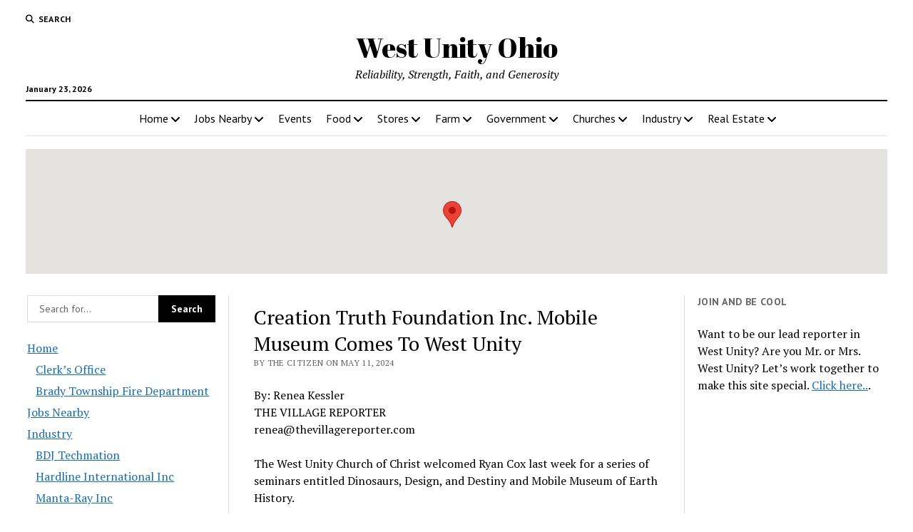

--- FILE ---
content_type: text/html; charset=UTF-8
request_url: https://www.westunity.com/creation-truth-foundation-inc-mobile-museum-comes-to-west-unity/
body_size: 23879
content:
<!DOCTYPE html><html lang="en-US"><head><title>Creation Truth Foundation Inc. Mobile Museum Comes To West Unity - West Unity Ohio</title><meta charset="UTF-8" /><meta name="viewport" content="width=device-width, initial-scale=1" /><meta name="template" content="Mission News 1.65" /><meta name="google-site-verification" content="KKX7X2JbQaVtUiZFrHoytxdw4bwo-9EJM5SVwA0qTtA" /><meta name="msvalidate.01" content="D549470194C9BFAA6DE857BA391052B0" /><meta name="robots" content="max-snippet:-1,max-image-preview:large,max-video-preview:-1" /><link rel="canonical" href="https://www.westunity.com/creation-truth-foundation-inc-mobile-museum-comes-to-west-unity/" /><meta name="description" content="By: Renea Kessler THE VILLAGE REPORTER renea@thevillagereporter.com The West Unity Church of Christ welcomed Ryan Cox last week for a series of seminars…" /><meta property="og:type" content="article" /><meta property="og:locale" content="en_US" /><meta property="og:site_name" content="West Unity Ohio" /><meta property="og:title" content="Creation Truth Foundation Inc. Mobile Museum Comes To West Unity" /><meta property="og:description" content="By: Renea Kessler THE VILLAGE REPORTER renea@thevillagereporter.com The West Unity Church of Christ welcomed Ryan Cox last week for a series of seminars entitled Dinosaurs, Design…" /><meta property="og:url" content="https://www.westunity.com/creation-truth-foundation-inc-mobile-museum-comes-to-west-unity/" /><meta property="og:image" content="https://i0.wp.com/www.westunity.com/wp-content/uploads/sites/44/2019/10/cropped-US-OH-Ohio-Flag-icon.png?fit=512%2C512&amp;ssl=1" /><meta property="og:image:width" content="512" /><meta property="og:image:height" content="512" /><meta property="article:published_time" content="2024-05-11T11:22:18+00:00" /><meta property="article:modified_time" content="2024-05-11T11:22:18+00:00" /><meta name="twitter:card" content="summary_large_image" /><meta name="twitter:title" content="Creation Truth Foundation Inc. Mobile Museum Comes To West Unity" /><meta name="twitter:description" content="By: Renea Kessler THE VILLAGE REPORTER renea@thevillagereporter.com The West Unity Church of Christ welcomed Ryan Cox last week for a series of seminars entitled Dinosaurs, Design…" /><meta name="twitter:image" content="https://i0.wp.com/www.westunity.com/wp-content/uploads/sites/44/2019/10/cropped-US-OH-Ohio-Flag-icon.png?fit=512%2C512&amp;ssl=1" /> <script type="application/ld+json">{"@context":"https://schema.org","@graph":[{"@type":"WebSite","@id":"https://www.westunity.com/#/schema/WebSite","url":"https://www.westunity.com/","name":"West Unity Ohio","description":"Reliability, Strength, Faith, and Generosity","inLanguage":"en-US","potentialAction":{"@type":"SearchAction","target":{"@type":"EntryPoint","urlTemplate":"https://www.westunity.com/search/{search_term_string}/"},"query-input":"required name=search_term_string"},"publisher":{"@type":"Organization","@id":"https://www.westunity.com/#/schema/Organization","name":"West Unity Ohio","url":"https://www.westunity.com/","logo":{"@type":"ImageObject","url":"https://i0.wp.com/www.westunity.com/wp-content/uploads/sites/44/2019/10/cropped-US-OH-Ohio-Flag-icon.png?fit=512%2C512&ssl=1","contentUrl":"https://i0.wp.com/www.westunity.com/wp-content/uploads/sites/44/2019/10/cropped-US-OH-Ohio-Flag-icon.png?fit=512%2C512&ssl=1","width":512,"height":512}}},{"@type":"WebPage","@id":"https://www.westunity.com/creation-truth-foundation-inc-mobile-museum-comes-to-west-unity/","url":"https://www.westunity.com/creation-truth-foundation-inc-mobile-museum-comes-to-west-unity/","name":"Creation Truth Foundation Inc. Mobile Museum Comes To West Unity - West Unity Ohio","description":"By: Renea Kessler THE VILLAGE REPORTER renea@thevillagereporter.com The West Unity Church of Christ welcomed Ryan Cox last week for a series of seminars…","inLanguage":"en-US","isPartOf":{"@id":"https://www.westunity.com/#/schema/WebSite"},"breadcrumb":{"@type":"BreadcrumbList","@id":"https://www.westunity.com/#/schema/BreadcrumbList","itemListElement":[{"@type":"ListItem","position":1,"item":"https://www.westunity.com/","name":"West Unity Ohio"},{"@type":"ListItem","position":2,"item":"https://www.westunity.com/West-Unity/news/","name":"Category: News"},{"@type":"ListItem","position":3,"name":"Creation Truth Foundation Inc. Mobile Museum Comes To West Unity"}]},"potentialAction":{"@type":"ReadAction","target":"https://www.westunity.com/creation-truth-foundation-inc-mobile-museum-comes-to-west-unity/"},"datePublished":"2024-05-11T11:22:18+00:00","dateModified":"2024-05-11T11:22:18+00:00","author":{"@type":"Person","@id":"https://www.westunity.com/#/schema/Person/41bbae10c880a5bf3cfa9a4223f0f2be","name":"The Citizen"}}]}</script> <link rel='dns-prefetch' href='//stats.wp.com' /><link rel='dns-prefetch' href='//fonts.googleapis.com' /><link rel='dns-prefetch' href='//jetpack.wordpress.com' /><link rel='dns-prefetch' href='//s0.wp.com' /><link rel='dns-prefetch' href='//public-api.wordpress.com' /><link rel='dns-prefetch' href='//0.gravatar.com' /><link rel='dns-prefetch' href='//1.gravatar.com' /><link rel='dns-prefetch' href='//2.gravatar.com' /><link rel='dns-prefetch' href='//widgets.wp.com' /><link rel='dns-prefetch' href='//v0.wordpress.com' /><link rel='dns-prefetch' href='//www.googletagmanager.com' /><link rel='preconnect' href='//i0.wp.com' /><link rel='preconnect' href='//c0.wp.com' /><link rel="alternate" type="application/rss+xml" title="West Unity Ohio &raquo; Feed" href="https://www.westunity.com/feed/" /><link rel="alternate" type="application/rss+xml" title="West Unity Ohio &raquo; Comments Feed" href="https://www.westunity.com/comments/feed/" /><link rel="alternate" type="application/rss+xml" title="West Unity Ohio &raquo; Creation Truth Foundation Inc. Mobile Museum Comes To West Unity Comments Feed" href="https://www.westunity.com/creation-truth-foundation-inc-mobile-museum-comes-to-west-unity/feed/" /><link rel="alternate" title="oEmbed (JSON)" type="application/json+oembed" href="https://www.westunity.com/wp-json/oembed/1.0/embed?url=https%3A%2F%2Fwww.westunity.com%2Fcreation-truth-foundation-inc-mobile-museum-comes-to-west-unity%2F" /><link rel="alternate" title="oEmbed (XML)" type="text/xml+oembed" href="https://www.westunity.com/wp-json/oembed/1.0/embed?url=https%3A%2F%2Fwww.westunity.com%2Fcreation-truth-foundation-inc-mobile-museum-comes-to-west-unity%2F&#038;format=xml" /><style id='wp-img-auto-sizes-contain-inline-css' type='text/css'>img:is([sizes=auto i],[sizes^="auto," i]){contain-intrinsic-size:3000px 1500px}
/*# sourceURL=wp-img-auto-sizes-contain-inline-css */</style><link rel='stylesheet' id='remodal-css' href='https://www.westunity.com/wp-content/plugins/wp-google-maps-pro/lib/remodal.css?ver=6.9' type='text/css' media='all' /><link rel='stylesheet' id='remodal-default-theme-css' href='https://www.westunity.com/wp-content/plugins/wp-google-maps-pro/lib/remodal-default-theme.css?ver=6.9' type='text/css' media='all' /><link rel='stylesheet' id='wpgmza-marker-library-dialog-css' href='https://www.westunity.com/wp-content/plugins/wp-google-maps-pro/css/marker-library-dialog.css?ver=6.9' type='text/css' media='all' /><link rel='stylesheet' id='jetpack_related-posts-css' href='https://www.westunity.com/wp-content/plugins/jetpack/modules/related-posts/related-posts.css?ver=20240116' type='text/css' media='all' /><style id='wp-emoji-styles-inline-css' type='text/css'>img.wp-smiley, img.emoji {
		display: inline !important;
		border: none !important;
		box-shadow: none !important;
		height: 1em !important;
		width: 1em !important;
		margin: 0 0.07em !important;
		vertical-align: -0.1em !important;
		background: none !important;
		padding: 0 !important;
	}
/*# sourceURL=wp-emoji-styles-inline-css */</style><style id='wp-block-library-inline-css' type='text/css'>:root{--wp-block-synced-color:#7a00df;--wp-block-synced-color--rgb:122,0,223;--wp-bound-block-color:var(--wp-block-synced-color);--wp-editor-canvas-background:#ddd;--wp-admin-theme-color:#007cba;--wp-admin-theme-color--rgb:0,124,186;--wp-admin-theme-color-darker-10:#006ba1;--wp-admin-theme-color-darker-10--rgb:0,107,160.5;--wp-admin-theme-color-darker-20:#005a87;--wp-admin-theme-color-darker-20--rgb:0,90,135;--wp-admin-border-width-focus:2px}@media (min-resolution:192dpi){:root{--wp-admin-border-width-focus:1.5px}}.wp-element-button{cursor:pointer}:root .has-very-light-gray-background-color{background-color:#eee}:root .has-very-dark-gray-background-color{background-color:#313131}:root .has-very-light-gray-color{color:#eee}:root .has-very-dark-gray-color{color:#313131}:root .has-vivid-green-cyan-to-vivid-cyan-blue-gradient-background{background:linear-gradient(135deg,#00d084,#0693e3)}:root .has-purple-crush-gradient-background{background:linear-gradient(135deg,#34e2e4,#4721fb 50%,#ab1dfe)}:root .has-hazy-dawn-gradient-background{background:linear-gradient(135deg,#faaca8,#dad0ec)}:root .has-subdued-olive-gradient-background{background:linear-gradient(135deg,#fafae1,#67a671)}:root .has-atomic-cream-gradient-background{background:linear-gradient(135deg,#fdd79a,#004a59)}:root .has-nightshade-gradient-background{background:linear-gradient(135deg,#330968,#31cdcf)}:root .has-midnight-gradient-background{background:linear-gradient(135deg,#020381,#2874fc)}:root{--wp--preset--font-size--normal:16px;--wp--preset--font-size--huge:42px}.has-regular-font-size{font-size:1em}.has-larger-font-size{font-size:2.625em}.has-normal-font-size{font-size:var(--wp--preset--font-size--normal)}.has-huge-font-size{font-size:var(--wp--preset--font-size--huge)}.has-text-align-center{text-align:center}.has-text-align-left{text-align:left}.has-text-align-right{text-align:right}.has-fit-text{white-space:nowrap!important}#end-resizable-editor-section{display:none}.aligncenter{clear:both}.items-justified-left{justify-content:flex-start}.items-justified-center{justify-content:center}.items-justified-right{justify-content:flex-end}.items-justified-space-between{justify-content:space-between}.screen-reader-text{border:0;clip-path:inset(50%);height:1px;margin:-1px;overflow:hidden;padding:0;position:absolute;width:1px;word-wrap:normal!important}.screen-reader-text:focus{background-color:#ddd;clip-path:none;color:#444;display:block;font-size:1em;height:auto;left:5px;line-height:normal;padding:15px 23px 14px;text-decoration:none;top:5px;width:auto;z-index:100000}html :where(.has-border-color){border-style:solid}html :where([style*=border-top-color]){border-top-style:solid}html :where([style*=border-right-color]){border-right-style:solid}html :where([style*=border-bottom-color]){border-bottom-style:solid}html :where([style*=border-left-color]){border-left-style:solid}html :where([style*=border-width]){border-style:solid}html :where([style*=border-top-width]){border-top-style:solid}html :where([style*=border-right-width]){border-right-style:solid}html :where([style*=border-bottom-width]){border-bottom-style:solid}html :where([style*=border-left-width]){border-left-style:solid}html :where(img[class*=wp-image-]){height:auto;max-width:100%}:where(figure){margin:0 0 1em}html :where(.is-position-sticky){--wp-admin--admin-bar--position-offset:var(--wp-admin--admin-bar--height,0px)}@media screen and (max-width:600px){html :where(.is-position-sticky){--wp-admin--admin-bar--position-offset:0px}}

/*# sourceURL=wp-block-library-inline-css */</style><style id='global-styles-inline-css' type='text/css'>:root{--wp--preset--aspect-ratio--square: 1;--wp--preset--aspect-ratio--4-3: 4/3;--wp--preset--aspect-ratio--3-4: 3/4;--wp--preset--aspect-ratio--3-2: 3/2;--wp--preset--aspect-ratio--2-3: 2/3;--wp--preset--aspect-ratio--16-9: 16/9;--wp--preset--aspect-ratio--9-16: 9/16;--wp--preset--color--black: #000000;--wp--preset--color--cyan-bluish-gray: #abb8c3;--wp--preset--color--white: #ffffff;--wp--preset--color--pale-pink: #f78da7;--wp--preset--color--vivid-red: #cf2e2e;--wp--preset--color--luminous-vivid-orange: #ff6900;--wp--preset--color--luminous-vivid-amber: #fcb900;--wp--preset--color--light-green-cyan: #7bdcb5;--wp--preset--color--vivid-green-cyan: #00d084;--wp--preset--color--pale-cyan-blue: #8ed1fc;--wp--preset--color--vivid-cyan-blue: #0693e3;--wp--preset--color--vivid-purple: #9b51e0;--wp--preset--gradient--vivid-cyan-blue-to-vivid-purple: linear-gradient(135deg,rgb(6,147,227) 0%,rgb(155,81,224) 100%);--wp--preset--gradient--light-green-cyan-to-vivid-green-cyan: linear-gradient(135deg,rgb(122,220,180) 0%,rgb(0,208,130) 100%);--wp--preset--gradient--luminous-vivid-amber-to-luminous-vivid-orange: linear-gradient(135deg,rgb(252,185,0) 0%,rgb(255,105,0) 100%);--wp--preset--gradient--luminous-vivid-orange-to-vivid-red: linear-gradient(135deg,rgb(255,105,0) 0%,rgb(207,46,46) 100%);--wp--preset--gradient--very-light-gray-to-cyan-bluish-gray: linear-gradient(135deg,rgb(238,238,238) 0%,rgb(169,184,195) 100%);--wp--preset--gradient--cool-to-warm-spectrum: linear-gradient(135deg,rgb(74,234,220) 0%,rgb(151,120,209) 20%,rgb(207,42,186) 40%,rgb(238,44,130) 60%,rgb(251,105,98) 80%,rgb(254,248,76) 100%);--wp--preset--gradient--blush-light-purple: linear-gradient(135deg,rgb(255,206,236) 0%,rgb(152,150,240) 100%);--wp--preset--gradient--blush-bordeaux: linear-gradient(135deg,rgb(254,205,165) 0%,rgb(254,45,45) 50%,rgb(107,0,62) 100%);--wp--preset--gradient--luminous-dusk: linear-gradient(135deg,rgb(255,203,112) 0%,rgb(199,81,192) 50%,rgb(65,88,208) 100%);--wp--preset--gradient--pale-ocean: linear-gradient(135deg,rgb(255,245,203) 0%,rgb(182,227,212) 50%,rgb(51,167,181) 100%);--wp--preset--gradient--electric-grass: linear-gradient(135deg,rgb(202,248,128) 0%,rgb(113,206,126) 100%);--wp--preset--gradient--midnight: linear-gradient(135deg,rgb(2,3,129) 0%,rgb(40,116,252) 100%);--wp--preset--font-size--small: 12px;--wp--preset--font-size--medium: 20px;--wp--preset--font-size--large: 21px;--wp--preset--font-size--x-large: 42px;--wp--preset--font-size--regular: 16px;--wp--preset--font-size--larger: 28px;--wp--preset--spacing--20: 0.44rem;--wp--preset--spacing--30: 0.67rem;--wp--preset--spacing--40: 1rem;--wp--preset--spacing--50: 1.5rem;--wp--preset--spacing--60: 2.25rem;--wp--preset--spacing--70: 3.38rem;--wp--preset--spacing--80: 5.06rem;--wp--preset--shadow--natural: 6px 6px 9px rgba(0, 0, 0, 0.2);--wp--preset--shadow--deep: 12px 12px 50px rgba(0, 0, 0, 0.4);--wp--preset--shadow--sharp: 6px 6px 0px rgba(0, 0, 0, 0.2);--wp--preset--shadow--outlined: 6px 6px 0px -3px rgb(255, 255, 255), 6px 6px rgb(0, 0, 0);--wp--preset--shadow--crisp: 6px 6px 0px rgb(0, 0, 0);}:where(.is-layout-flex){gap: 0.5em;}:where(.is-layout-grid){gap: 0.5em;}body .is-layout-flex{display: flex;}.is-layout-flex{flex-wrap: wrap;align-items: center;}.is-layout-flex > :is(*, div){margin: 0;}body .is-layout-grid{display: grid;}.is-layout-grid > :is(*, div){margin: 0;}:where(.wp-block-columns.is-layout-flex){gap: 2em;}:where(.wp-block-columns.is-layout-grid){gap: 2em;}:where(.wp-block-post-template.is-layout-flex){gap: 1.25em;}:where(.wp-block-post-template.is-layout-grid){gap: 1.25em;}.has-black-color{color: var(--wp--preset--color--black) !important;}.has-cyan-bluish-gray-color{color: var(--wp--preset--color--cyan-bluish-gray) !important;}.has-white-color{color: var(--wp--preset--color--white) !important;}.has-pale-pink-color{color: var(--wp--preset--color--pale-pink) !important;}.has-vivid-red-color{color: var(--wp--preset--color--vivid-red) !important;}.has-luminous-vivid-orange-color{color: var(--wp--preset--color--luminous-vivid-orange) !important;}.has-luminous-vivid-amber-color{color: var(--wp--preset--color--luminous-vivid-amber) !important;}.has-light-green-cyan-color{color: var(--wp--preset--color--light-green-cyan) !important;}.has-vivid-green-cyan-color{color: var(--wp--preset--color--vivid-green-cyan) !important;}.has-pale-cyan-blue-color{color: var(--wp--preset--color--pale-cyan-blue) !important;}.has-vivid-cyan-blue-color{color: var(--wp--preset--color--vivid-cyan-blue) !important;}.has-vivid-purple-color{color: var(--wp--preset--color--vivid-purple) !important;}.has-black-background-color{background-color: var(--wp--preset--color--black) !important;}.has-cyan-bluish-gray-background-color{background-color: var(--wp--preset--color--cyan-bluish-gray) !important;}.has-white-background-color{background-color: var(--wp--preset--color--white) !important;}.has-pale-pink-background-color{background-color: var(--wp--preset--color--pale-pink) !important;}.has-vivid-red-background-color{background-color: var(--wp--preset--color--vivid-red) !important;}.has-luminous-vivid-orange-background-color{background-color: var(--wp--preset--color--luminous-vivid-orange) !important;}.has-luminous-vivid-amber-background-color{background-color: var(--wp--preset--color--luminous-vivid-amber) !important;}.has-light-green-cyan-background-color{background-color: var(--wp--preset--color--light-green-cyan) !important;}.has-vivid-green-cyan-background-color{background-color: var(--wp--preset--color--vivid-green-cyan) !important;}.has-pale-cyan-blue-background-color{background-color: var(--wp--preset--color--pale-cyan-blue) !important;}.has-vivid-cyan-blue-background-color{background-color: var(--wp--preset--color--vivid-cyan-blue) !important;}.has-vivid-purple-background-color{background-color: var(--wp--preset--color--vivid-purple) !important;}.has-black-border-color{border-color: var(--wp--preset--color--black) !important;}.has-cyan-bluish-gray-border-color{border-color: var(--wp--preset--color--cyan-bluish-gray) !important;}.has-white-border-color{border-color: var(--wp--preset--color--white) !important;}.has-pale-pink-border-color{border-color: var(--wp--preset--color--pale-pink) !important;}.has-vivid-red-border-color{border-color: var(--wp--preset--color--vivid-red) !important;}.has-luminous-vivid-orange-border-color{border-color: var(--wp--preset--color--luminous-vivid-orange) !important;}.has-luminous-vivid-amber-border-color{border-color: var(--wp--preset--color--luminous-vivid-amber) !important;}.has-light-green-cyan-border-color{border-color: var(--wp--preset--color--light-green-cyan) !important;}.has-vivid-green-cyan-border-color{border-color: var(--wp--preset--color--vivid-green-cyan) !important;}.has-pale-cyan-blue-border-color{border-color: var(--wp--preset--color--pale-cyan-blue) !important;}.has-vivid-cyan-blue-border-color{border-color: var(--wp--preset--color--vivid-cyan-blue) !important;}.has-vivid-purple-border-color{border-color: var(--wp--preset--color--vivid-purple) !important;}.has-vivid-cyan-blue-to-vivid-purple-gradient-background{background: var(--wp--preset--gradient--vivid-cyan-blue-to-vivid-purple) !important;}.has-light-green-cyan-to-vivid-green-cyan-gradient-background{background: var(--wp--preset--gradient--light-green-cyan-to-vivid-green-cyan) !important;}.has-luminous-vivid-amber-to-luminous-vivid-orange-gradient-background{background: var(--wp--preset--gradient--luminous-vivid-amber-to-luminous-vivid-orange) !important;}.has-luminous-vivid-orange-to-vivid-red-gradient-background{background: var(--wp--preset--gradient--luminous-vivid-orange-to-vivid-red) !important;}.has-very-light-gray-to-cyan-bluish-gray-gradient-background{background: var(--wp--preset--gradient--very-light-gray-to-cyan-bluish-gray) !important;}.has-cool-to-warm-spectrum-gradient-background{background: var(--wp--preset--gradient--cool-to-warm-spectrum) !important;}.has-blush-light-purple-gradient-background{background: var(--wp--preset--gradient--blush-light-purple) !important;}.has-blush-bordeaux-gradient-background{background: var(--wp--preset--gradient--blush-bordeaux) !important;}.has-luminous-dusk-gradient-background{background: var(--wp--preset--gradient--luminous-dusk) !important;}.has-pale-ocean-gradient-background{background: var(--wp--preset--gradient--pale-ocean) !important;}.has-electric-grass-gradient-background{background: var(--wp--preset--gradient--electric-grass) !important;}.has-midnight-gradient-background{background: var(--wp--preset--gradient--midnight) !important;}.has-small-font-size{font-size: var(--wp--preset--font-size--small) !important;}.has-medium-font-size{font-size: var(--wp--preset--font-size--medium) !important;}.has-large-font-size{font-size: var(--wp--preset--font-size--large) !important;}.has-x-large-font-size{font-size: var(--wp--preset--font-size--x-large) !important;}
/*# sourceURL=global-styles-inline-css */</style><style id='classic-theme-styles-inline-css' type='text/css'>/*! This file is auto-generated */
.wp-block-button__link{color:#fff;background-color:#32373c;border-radius:9999px;box-shadow:none;text-decoration:none;padding:calc(.667em + 2px) calc(1.333em + 2px);font-size:1.125em}.wp-block-file__button{background:#32373c;color:#fff;text-decoration:none}
/*# sourceURL=/wp-includes/css/classic-themes.min.css */</style><link rel='stylesheet' id='contact-form-7-css' href='https://www.westunity.com/wp-content/plugins/contact-form-7/includes/css/styles.css?ver=6.1.4' type='text/css' media='all' /><link rel='stylesheet' id='jfb-css' href='https://www.westunity.com/wp-content/plugins/wp-fb-autoconnect/style.css?ver=4.6.4' type='text/css' media='all' /><link rel='stylesheet' id='parent-style-css' href='https://www.westunity.com/wp-content/themes/mission-news/style.css?ver=6.9' type='text/css' media='all' /><link crossorigin="anonymous" rel='stylesheet' id='ct-mission-news-google-fonts-css' href='//fonts.googleapis.com/css?family=Abril+Fatface%7CPT+Sans%3A400%2C700%7CPT+Serif%3A400%2C400i%2C700%2C700i&#038;subset=latin%2Clatin-ext&#038;display=swap&#038;ver=6.9' type='text/css' media='all' /><link rel='stylesheet' id='ct-mission-news-font-awesome-css' href='https://www.westunity.com/wp-content/themes/mission-news/assets/font-awesome/css/all.min.css?ver=6.9' type='text/css' media='all' /><link rel='stylesheet' id='ct-mission-news-style-css' href='https://www.westunity.com/wp-content/themes/mission-news-child/style.css?ver=6.9' type='text/css' media='all' /><link rel='stylesheet' id='jetpack_likes-css' href='https://www.westunity.com/wp-content/plugins/jetpack/modules/likes/style.css?ver=15.4' type='text/css' media='all' /><link rel='stylesheet' id='tablepress-default-css' href='https://www.westunity.com/wp-content/plugins/tablepress/css/build/default.css?ver=3.2.6' type='text/css' media='all' /><link rel='stylesheet' id='sharedaddy-css' href='https://www.westunity.com/wp-content/plugins/jetpack/modules/sharedaddy/sharing.css?ver=15.4' type='text/css' media='all' /><link rel='stylesheet' id='social-logos-css' href='https://www.westunity.com/wp-content/plugins/jetpack/_inc/social-logos/social-logos.min.css?ver=15.4' type='text/css' media='all' /> <script type="text/javascript" src="https://www.westunity.com/wp-includes/js/jquery/jquery.min.js?ver=3.7.1" id="jquery-core-js"></script> <script type="text/javascript" id="jetpack_related-posts-js-extra">var related_posts_js_options = {"post_heading":"h4"};
//# sourceURL=jetpack_related-posts-js-extra</script> <script type="text/javascript" id="wpgmza_data-js-extra">var wpgmza_google_api_status = {"message":"Enqueued","code":"ENQUEUED"};
//# sourceURL=wpgmza_data-js-extra</script> <link rel="https://api.w.org/" href="https://www.westunity.com/wp-json/" /><link rel="alternate" title="JSON" type="application/json" href="https://www.westunity.com/wp-json/wp/v2/posts/12970" /><link rel="EditURI" type="application/rsd+xml" title="RSD" href="https://www.westunity.com/xmlrpc.php?rsd" /><meta name="generator" content="Site Kit by Google 1.170.0" /><meta http-equiv="Content-type" content="text/html; charset=utf-8" /><link rel='canonical' href='https://www.westunity.com/creation-truth-foundation-inc-mobile-museum-comes-to-west-unity/' /><style>img#wpstats{display:none}</style><link rel="amphtml" href="https://www.westunity.com/creation-truth-foundation-inc-mobile-museum-comes-to-west-unity/amp/"><link rel="icon" href="https://i0.wp.com/www.westunity.com/wp-content/uploads/sites/44/2019/10/cropped-US-OH-Ohio-Flag-icon.png?fit=32%2C32&#038;ssl=1" sizes="32x32" /><link rel="icon" href="https://i0.wp.com/www.westunity.com/wp-content/uploads/sites/44/2019/10/cropped-US-OH-Ohio-Flag-icon.png?fit=192%2C192&#038;ssl=1" sizes="192x192" /><link rel="apple-touch-icon" href="https://i0.wp.com/www.westunity.com/wp-content/uploads/sites/44/2019/10/cropped-US-OH-Ohio-Flag-icon.png?fit=180%2C180&#038;ssl=1" /><meta name="msapplication-TileImage" content="https://i0.wp.com/www.westunity.com/wp-content/uploads/sites/44/2019/10/cropped-US-OH-Ohio-Flag-icon.png?fit=270%2C270&#038;ssl=1" /><link rel='stylesheet' id='fontawesome-css' href='https://www.westunity.com/wp-content/plugins/wp-google-maps/css/font-awesome.min.css?ver=6.9' type='text/css' media='all' /><link rel='stylesheet' id='fontawesome-polyfill-css' href='https://www.westunity.com/wp-content/plugins/wp-google-maps/css/polyfill/fa-5to4.css?ver=6.9' type='text/css' media='all' /><link rel='stylesheet' id='wpgmza-common-css' href='https://www.westunity.com/wp-content/plugins/wp-google-maps/css/common.css?ver=10.0.05+pro-8.1.22' type='text/css' media='all' /><link rel='stylesheet' id='datatables-css' href='https://www.westunity.com/wp-content/plugins/wp-google-maps/css/jquery.dataTables.min.css?ver=6.9' type='text/css' media='all' /><link rel='stylesheet' id='wpgmza-ui-legacy-css' href='https://www.westunity.com/wp-content/plugins/wp-google-maps/css/styles/legacy.css?ver=10.0.05+pro-8.1.22' type='text/css' media='all' /><link rel='stylesheet' id='owl-carousel_style-css' href='https://www.westunity.com/wp-content/plugins/wp-google-maps/lib/owl.carousel.min.css?ver=8.1.22' type='text/css' media='all' /><link rel='stylesheet' id='owl-carousel_style__default_theme-css' href='https://www.westunity.com/wp-content/plugins/wp-google-maps/lib/owl.theme.default.min.css?ver=8.1.22' type='text/css' media='all' /><link rel='stylesheet' id='featherlight-css' href='https://www.westunity.com/wp-content/plugins/wp-google-maps-pro/lib/featherlight.min.css?ver=8.1.22' type='text/css' media='all' /><link rel='stylesheet' id='wpgmaps_datatables_responsive-style-css' href='https://www.westunity.com/wp-content/plugins/wp-google-maps-pro/lib/dataTables.responsive.css?ver=8.1.22' type='text/css' media='all' /><link rel='stylesheet' id='wpgmaps-admin-style-css' href='https://www.westunity.com/wp-content/plugins/wp-google-maps-pro/css/wpgmaps-admin.css?ver=6.9' type='text/css' media='all' /><link rel='stylesheet' id='wpgmaps-style-pro-css' href='https://www.westunity.com/wp-content/plugins/wp-google-maps-pro/css/wpgmza_style_pro.css?ver=8.1.22' type='text/css' media='all' /><style id='wpgmaps-style-pro-inline-css' type='text/css'>.wpgmza_map img { max-width:none; }
        .wpgmza_widget { overflow: auto; }
/*# sourceURL=wpgmaps-style-pro-inline-css */</style><link rel='stylesheet' id='wpgmza_legacy_modern_pro_style-css' href='https://www.westunity.com/wp-content/plugins/wp-google-maps-pro/css/styles/legacy-modern.css?ver=6.9' type='text/css' media='all' /></head><body id="mission-news-child" class="wp-singular post-template-default single single-post postid-12970 single-format-standard wp-theme-mission-news wp-child-theme-mission-news-child"> <a class="skip-content" href="#main">Press &quot;Enter&quot; to skip to content</a><div id="overflow-container" class="overflow-container"><div id="max-width" class="max-width"><header class="site-header" id="site-header" role="banner"><div class="top-nav"> <button id="search-toggle" class="search-toggle"><i class="fas fa-search"></i><span>Search</span></button><div id="search-form-popup" class="search-form-popup"><div class="inner"><div class="title">Search West Unity Ohio</div><div class='search-form-container'><form role="search" method="get" class="search-form" action="https://www.westunity.com"> <input id="search-field" type="search" class="search-field" value="" name="s"
 title="Search" placeholder=" Search for..." /> <input type="submit" class="search-submit" value='Search'/></form></div> <a id="close-search" class="close" href="#"><svg xmlns="http://www.w3.org/2000/svg" width="20" height="20" viewBox="0 0 20 20" version="1.1"><g stroke="none" stroke-width="1" fill="none" fill-rule="evenodd"><g transform="translate(-17.000000, -12.000000)" fill="#000000"><g transform="translate(17.000000, 12.000000)"><rect transform="translate(10.000000, 10.000000) rotate(45.000000) translate(-10.000000, -10.000000) " x="9" y="-2" width="2" height="24"/><rect transform="translate(10.000000, 10.000000) rotate(-45.000000) translate(-10.000000, -10.000000) " x="9" y="-2" width="2" height="24"/></g></g></g></svg></a></div></div><div id="menu-secondary-container" class="menu-secondary-container"><div id="menu-secondary" class="menu-container menu-secondary" role="navigation"></div></div></div><div id="title-container" class="title-container"><div class='site-title has-date'><a href='https://www.westunity.com'>West Unity Ohio</a></div><p class="date">January 23, 2026</p><p class="tagline">Reliability, Strength, Faith, and Generosity</p></div> <button id="toggle-navigation" class="toggle-navigation" name="toggle-navigation" aria-expanded="false"> <span class="screen-reader-text">open menu</span> <svg xmlns="http://www.w3.org/2000/svg" width="24" height="18" viewBox="0 0 24 18" version="1.1"><g stroke="none" stroke-width="1" fill="none" fill-rule="evenodd"><g transform="translate(-272.000000, -21.000000)" fill="#000000"><g transform="translate(266.000000, 12.000000)"><g transform="translate(6.000000, 9.000000)"><rect class="top-bar" x="0" y="0" width="24" height="2"/><rect class="middle-bar" x="0" y="8" width="24" height="2"/><rect class="bottom-bar" x="0" y="16" width="24" height="2"/></g></g></g></g></svg> </button><div id="menu-primary-container" class="menu-primary-container tier-1"><div class="dropdown-navigation"><a id="back-button" class="back-button" href="#"><i class="fas fa-angle-left"></i> Back</a><span class="label"></span></div><div id="menu-primary" class="menu-container menu-primary" role="navigation"><nav class="menu"><ul id="menu-primary-items" class="menu-primary-items"><li id="menu-item-86" class="menu-item menu-item-type-custom menu-item-object-custom menu-item-home menu-item-has-children menu-item-86"><a href="https://www.westunity.com/">Home</a><button class="toggle-dropdown" aria-expanded="false" name="toggle-dropdown"><span class="screen-reader-text">open menu</span><i class="fas fa-angle-right"></i></button><ul class="sub-menu"><li id="menu-item-102" class="menu-item menu-item-type-post_type menu-item-object-page menu-item-privacy-policy menu-item-102"><a rel="privacy-policy" href="https://www.westunity.com/privacy/">Privacy</a></li></ul></li><li id="menu-item-570" class="menu-item menu-item-type-post_type menu-item-object-page menu-item-has-children menu-item-570"><a href="https://www.westunity.com/jobs/">Jobs Nearby</a><button class="toggle-dropdown" aria-expanded="false" name="toggle-dropdown"><span class="screen-reader-text">open menu</span><i class="fas fa-angle-right"></i></button><ul class="sub-menu"><li id="menu-item-164" class="menu-item menu-item-type-taxonomy menu-item-object-category menu-item-164"><a href="https://www.westunity.com/West-Unity/jobs/">County Jobs</a></li></ul></li><li id="menu-item-168" class="menu-item menu-item-type-taxonomy menu-item-object-category menu-item-168"><a href="https://www.westunity.com/West-Unity/events/">Events</a></li><li id="menu-item-95" class="menu-item menu-item-type-post_type menu-item-object-page menu-item-has-children menu-item-95"><a href="https://www.westunity.com/food/">Food</a><button class="toggle-dropdown" aria-expanded="false" name="toggle-dropdown"><span class="screen-reader-text">open menu</span><i class="fas fa-angle-right"></i></button><ul class="sub-menu"><li id="menu-item-150" class="menu-item menu-item-type-post_type menu-item-object-page menu-item-150"><a href="https://www.westunity.com/your-time-cafe/">Your Time Cafe</a></li><li id="menu-item-98" class="menu-item menu-item-type-post_type menu-item-object-page menu-item-98"><a href="https://www.westunity.com/food/millers-country-kitchen/">Miller&#8217;s Country Kitchen</a></li><li id="menu-item-96" class="menu-item menu-item-type-post_type menu-item-object-page menu-item-96"><a href="https://www.westunity.com/food/hilltop-freeze/">Hilltop Freeze</a></li><li id="menu-item-117" class="menu-item menu-item-type-post_type menu-item-object-page menu-item-117"><a href="https://www.westunity.com/wyse-guys-pizza/">Wyse Guys Pizza</a></li><li id="menu-item-97" class="menu-item menu-item-type-post_type menu-item-object-page menu-item-97"><a href="https://www.westunity.com/food/jacobys-ole-smokehouse-meats/">Jacoby&#8217;s Ole Smokehouse Meats</a></li><li id="menu-item-109" class="menu-item menu-item-type-post_type menu-item-object-page menu-item-109"><a href="https://www.westunity.com/subway/">Subway</a></li></ul></li><li id="menu-item-104" class="menu-item menu-item-type-post_type menu-item-object-page menu-item-has-children menu-item-104"><a href="https://www.westunity.com/stores/">Stores</a><button class="toggle-dropdown" aria-expanded="false" name="toggle-dropdown"><span class="screen-reader-text">open menu</span><i class="fas fa-angle-right"></i></button><ul class="sub-menu"><li id="menu-item-101" class="menu-item menu-item-type-post_type menu-item-object-page menu-item-101"><a href="https://www.westunity.com/petes-posey-patch/">Pete&#8217;s Posey Patch</a></li><li id="menu-item-105" class="menu-item menu-item-type-post_type menu-item-object-page menu-item-105"><a href="https://www.westunity.com/stores/holly-jolly-christmas-shop/">Holly Jolly Christmas Shop</a></li><li id="menu-item-108" class="menu-item menu-item-type-post_type menu-item-object-page menu-item-108"><a href="https://www.westunity.com/stores/sassy-sisters-salon/">Sassy Sisters Salon</a></li><li id="menu-item-107" class="menu-item menu-item-type-post_type menu-item-object-page menu-item-107"><a href="https://www.westunity.com/stores/klinger-pharmacy/">Klinger Pharmacy</a></li><li id="menu-item-106" class="menu-item menu-item-type-post_type menu-item-object-page menu-item-106"><a href="https://www.westunity.com/stores/kings-sleep-shop-home-furnishings/">King&#8217;s Sleep Shop &#038; Home Furnishings</a></li><li id="menu-item-91" class="menu-item menu-item-type-post_type menu-item-object-page menu-item-91"><a href="https://www.westunity.com/dollar-general/">Dollar General</a></li><li id="menu-item-111" class="menu-item menu-item-type-post_type menu-item-object-page menu-item-111"><a href="https://www.westunity.com/unity-mini-mart/">Unity Mini Mart</a></li></ul></li><li id="menu-item-92" class="menu-item menu-item-type-post_type menu-item-object-page menu-item-has-children menu-item-92"><a href="https://www.westunity.com/farm/">Farm</a><button class="toggle-dropdown" aria-expanded="false" name="toggle-dropdown"><span class="screen-reader-text">open menu</span><i class="fas fa-angle-right"></i></button><ul class="sub-menu"><li id="menu-item-94" class="menu-item menu-item-type-post_type menu-item-object-page menu-item-94"><a href="https://www.westunity.com/farm/pettisville-grain-co/">Pettisville Grain Co</a></li><li id="menu-item-93" class="menu-item menu-item-type-post_type menu-item-object-page menu-item-93"><a href="https://www.westunity.com/farm/master-plan-feeds/">Master Plan Feeds</a></li></ul></li><li id="menu-item-122" class="menu-item menu-item-type-post_type menu-item-object-page menu-item-has-children menu-item-122"><a href="https://www.westunity.com/government/">Government</a><button class="toggle-dropdown" aria-expanded="false" name="toggle-dropdown"><span class="screen-reader-text">open menu</span><i class="fas fa-angle-right"></i></button><ul class="sub-menu"><li id="menu-item-153" class="menu-item menu-item-type-post_type menu-item-object-page menu-item-153"><a href="https://www.westunity.com/hilltop-high-school/">Hilltop High School</a></li><li id="menu-item-89" class="menu-item menu-item-type-post_type menu-item-object-page menu-item-89"><a href="https://www.westunity.com/clerks-office/">Clerk&#8217;s Office</a></li><li id="menu-item-88" class="menu-item menu-item-type-post_type menu-item-object-page menu-item-88"><a href="https://www.westunity.com/brady-township-fire-department/">Brady Township Fire Department</a></li><li id="menu-item-140" class="menu-item menu-item-type-post_type menu-item-object-page menu-item-140"><a href="https://www.westunity.com/the-park/">The Park</a></li><li id="menu-item-116" class="menu-item menu-item-type-post_type menu-item-object-page menu-item-116"><a href="https://www.westunity.com/west-unity-school-district/">West Unity School District</a></li><li id="menu-item-115" class="menu-item menu-item-type-post_type menu-item-object-page menu-item-115"><a href="https://www.westunity.com/west-unity-library/">West Unity Library</a></li><li id="menu-item-113" class="menu-item menu-item-type-post_type menu-item-object-page menu-item-113"><a href="https://www.westunity.com/us-post-office/">US Post Office</a></li><li id="menu-item-87" class="menu-item menu-item-type-post_type menu-item-object-page menu-item-87"><a href="https://www.westunity.com/american-legion/">American Legion</a></li></ul></li><li id="menu-item-123" class="menu-item menu-item-type-post_type menu-item-object-page menu-item-has-children menu-item-123"><a href="https://www.westunity.com/churches/">Churches</a><button class="toggle-dropdown" aria-expanded="false" name="toggle-dropdown"><span class="screen-reader-text">open menu</span><i class="fas fa-angle-right"></i></button><ul class="sub-menu"><li id="menu-item-110" class="menu-item menu-item-type-post_type menu-item-object-page menu-item-110"><a href="https://www.westunity.com/united-methodist-church/">United Methodist Church</a></li><li id="menu-item-100" class="menu-item menu-item-type-post_type menu-item-object-page menu-item-100"><a href="https://www.westunity.com/living-hope-free-methodist/">Living Hope Free Methodist</a></li><li id="menu-item-103" class="menu-item menu-item-type-post_type menu-item-object-page menu-item-103"><a href="https://www.westunity.com/solid-rock-community-church/">Solid Rock Community Church</a></li><li id="menu-item-145" class="menu-item menu-item-type-post_type menu-item-object-page menu-item-145"><a href="https://www.westunity.com/west-unity-presbyterian-church/">West Unity Presbyterian Church</a></li></ul></li><li id="menu-item-126" class="menu-item menu-item-type-post_type menu-item-object-page menu-item-has-children menu-item-126"><a href="https://www.westunity.com/industry/">Industry</a><button class="toggle-dropdown" aria-expanded="false" name="toggle-dropdown"><span class="screen-reader-text">open menu</span><i class="fas fa-angle-right"></i></button><ul class="sub-menu"><li id="menu-item-137" class="menu-item menu-item-type-post_type menu-item-object-page menu-item-137"><a href="https://www.westunity.com/manta-ray-inc/">Manta-Ray Inc</a></li><li id="menu-item-136" class="menu-item menu-item-type-post_type menu-item-object-page menu-item-136"><a href="https://www.westunity.com/bdj-techmation/">BDJ Techmation</a></li><li id="menu-item-112" class="menu-item menu-item-type-post_type menu-item-object-page menu-item-112"><a href="https://www.westunity.com/unity-water-conditioning-inc/">Unity Water Conditioning Inc</a></li><li id="menu-item-99" class="menu-item menu-item-type-post_type menu-item-object-page menu-item-99"><a href="https://www.westunity.com/hardline-international-inc/">Hardline International Inc</a></li><li id="menu-item-90" class="menu-item menu-item-type-post_type menu-item-object-page menu-item-90"><a href="https://www.westunity.com/conversion-technologies-international/">Conversion Technologies International</a></li></ul></li><li id="menu-item-129" class="menu-item menu-item-type-post_type menu-item-object-page menu-item-has-children menu-item-129"><a href="https://www.westunity.com/real-estate/">Real Estate</a><button class="toggle-dropdown" aria-expanded="false" name="toggle-dropdown"><span class="screen-reader-text">open menu</span><i class="fas fa-angle-right"></i></button><ul class="sub-menu"><li id="menu-item-114" class="menu-item menu-item-type-post_type menu-item-object-page menu-item-114"><a href="https://www.westunity.com/west-unity-apartments/">West Unity Apartments</a></li></ul></li></ul></nav></div></div></header><aside id="below-header" class="widget-area widget-area-below-header active-1" role="complementary"><section id="wpgmza_map_widget-2" class="widget wpgmza_widget"> <a name='map1'></a><div class="wpgmza_map "  id="wpgmza_map_1" style="display:block; overflow:auto; width:100%; height:175px; float:left;" data-settings='{"id":"1","map_title":"West Unity OH","map_width":"100","map_height":"175","map_start_lat":"41.608472","map_start_lng":"-84.427652","map_start_location":"41.60847200000002,-84.42765165625002","map_start_zoom":"10","default_marker":"0","type":"1","alignment":"1","directions_enabled":"0","styling_enabled":"0","styling_json":"","active":"0","kml":"","bicycle":"0","traffic":"0","dbox":"1","dbox_width":"100","listmarkers":"0","listmarkers_advanced":"0","filterbycat":"0","ugm_enabled":"2","ugm_category_enabled":"2","fusion":"","map_width_type":"\\%","map_height_type":"px","mass_marker_support":"2","ugm_access":"2","order_markers_by":"1","order_markers_choice":"2","show_user_location":"2","default_to":"","other_settings":{"wpgmza_store_locator_restrict":"","wpgmza_sl_animation":"1","store_locator_query_string":"ZIP \/ Address:","store_locator_name_string":"Title \/ Description:","store_locator_default_address":"","wpgmza_dbox_width_type":"%","map_max_zoom":"10","map_min_zoom":"16","sl_stroke_color":"FF0000","sl_stroke_opacity":"0.25","sl_fill_color":"FF0000","sl_fill_opacity":"0.15","click_open_link":2,"transport_layer":0,"iw_primary_color":"2A3744","iw_accent_color":"252F3A","iw_text_color":"FFFFFF","wpgmza_iw_type":"0","list_markers_by":"0","push_in_map":"","push_in_map_placement":"9","wpgmza_push_in_map_width":"","wpgmza_push_in_map_height":"","wpgmza_theme_data":"","upload_default_ul_marker":"","upload_default_sl_marker":"","wpgmza_ugm_upload_images":2,"wpgmza_ugm_link_enabled":"2","wpgmza_ugm_desc_enabled":"1","wpgmza_ugm_form_header":"","wpgmza_ugm_form_title":"","wpgmza_ugm_form_title_ph":"","wpgmza_ugm_form_address":"","wpgmza_ugm_form_address_ph":"","wpgmza_ugm_form_address_help":"","wpgmza_ugm_form_desc":"","wpgmza_ugm_form_link":"","wpgmza_ugm_form_link_ph":"","wpgmza_ugm_form_image":"","wpgmza_ugm_form_category":"","zoom_after_ugm_submission":"0","shortcodeAttributes":{"id":"1"}}}' data-map-id='1' data-shortcode-attributes='{"id":"1"}'></div></section></aside><div class="content-container"><div class="layout-container"><aside class="sidebar sidebar-left" id="sidebar-left" role="complementary"><div class="inner"><section id="search-2" class="widget widget_search"><div class='search-form-container'><form role="search" method="get" class="search-form" action="https://www.westunity.com"> <input id="search-field" type="search" class="search-field" value="" name="s"
 title="Search" placeholder=" Search for..." /> <input type="submit" class="search-submit" value='Search'/></form></div></section><section id="nav_menu-2" class="widget widget_nav_menu"><div class="menu-left-container"><ul id="menu-left" class="menu"><li id="menu-item-585" class="menu-item menu-item-type-custom menu-item-object-custom menu-item-home menu-item-has-children menu-item-585"><a href="https://www.westunity.com/">Home</a><ul class="sub-menu"><li id="menu-item-590" class="menu-item menu-item-type-post_type menu-item-object-page menu-item-590"><a href="https://www.westunity.com/clerks-office/">Clerk’s Office</a></li><li id="menu-item-588" class="menu-item menu-item-type-post_type menu-item-object-page menu-item-588"><a href="https://www.westunity.com/brady-township-fire-department/">Brady Township Fire Department</a></li></ul></li><li id="menu-item-604" class="menu-item menu-item-type-post_type menu-item-object-page menu-item-604"><a href="https://www.westunity.com/jobs/">Jobs Nearby</a></li><li id="menu-item-603" class="menu-item menu-item-type-post_type menu-item-object-page menu-item-has-children menu-item-603"><a href="https://www.westunity.com/industry/">Industry</a><ul class="sub-menu"><li id="menu-item-587" class="menu-item menu-item-type-post_type menu-item-object-page menu-item-587"><a href="https://www.westunity.com/bdj-techmation/">BDJ Techmation</a></li><li id="menu-item-601" class="menu-item menu-item-type-post_type menu-item-object-page menu-item-601"><a href="https://www.westunity.com/hardline-international-inc/">Hardline International Inc</a></li><li id="menu-item-607" class="menu-item menu-item-type-post_type menu-item-object-page menu-item-607"><a href="https://www.westunity.com/manta-ray-inc/">Manta-Ray Inc</a></li><li id="menu-item-591" class="menu-item menu-item-type-post_type menu-item-object-page menu-item-591"><a href="https://www.westunity.com/conversion-technologies-international/">Conversion Technologies International</a></li><li id="menu-item-622" class="menu-item menu-item-type-post_type menu-item-object-page menu-item-622"><a href="https://www.westunity.com/unity-water-conditioning-inc/">Unity Water Conditioning Inc</a></li><li id="menu-item-16376" class="menu-item menu-item-type-post_type menu-item-object-page menu-item-16376"><a href="https://www.westunity.com/optimized-savings-shipping-logisitics/">How do large US and foreign manufactures optimize their shipping and freight spend?</a></li></ul></li><li id="menu-item-596" class="menu-item menu-item-type-post_type menu-item-object-page menu-item-has-children menu-item-596"><a href="https://www.westunity.com/food/">Food</a><ul class="sub-menu"><li id="menu-item-597" class="menu-item menu-item-type-post_type menu-item-object-page menu-item-597"><a href="https://www.westunity.com/food/hilltop-freeze/">Hilltop Freeze</a></li><li id="menu-item-599" class="menu-item menu-item-type-post_type menu-item-object-page menu-item-599"><a href="https://www.westunity.com/food/millers-country-kitchen/">Miller’s Country Kitchen</a></li><li id="menu-item-598" class="menu-item menu-item-type-post_type menu-item-object-page menu-item-598"><a href="https://www.westunity.com/food/jacobys-ole-smokehouse-meats/">Jacoby’s Ole Smokehouse Meats</a></li><li id="menu-item-629" class="menu-item menu-item-type-post_type menu-item-object-page menu-item-629"><a href="https://www.westunity.com/your-time-cafe/">Your Time Cafe</a></li><li id="menu-item-628" class="menu-item menu-item-type-post_type menu-item-object-page menu-item-628"><a href="https://www.westunity.com/wyse-guys-pizza/">Wyse Guys Pizza</a></li></ul></li><li id="menu-item-589" class="menu-item menu-item-type-post_type menu-item-object-page menu-item-has-children menu-item-589"><a href="https://www.westunity.com/churches/">Churches</a><ul class="sub-menu"><li id="menu-item-626" class="menu-item menu-item-type-post_type menu-item-object-page menu-item-626"><a href="https://www.westunity.com/west-unity-presbyterian-church/">West Unity Presbyterian Church</a></li><li id="menu-item-606" class="menu-item menu-item-type-post_type menu-item-object-page menu-item-606"><a href="https://www.westunity.com/living-hope-free-methodist/">Living Hope Free Methodist</a></li><li id="menu-item-612" class="menu-item menu-item-type-post_type menu-item-object-page menu-item-612"><a href="https://www.westunity.com/solid-rock-community-church/">Solid Rock Community Church</a></li><li id="menu-item-620" class="menu-item menu-item-type-post_type menu-item-object-page menu-item-620"><a href="https://www.westunity.com/united-methodist-church/">United Methodist Church</a></li></ul></li><li id="menu-item-600" class="menu-item menu-item-type-post_type menu-item-object-page menu-item-has-children menu-item-600"><a href="https://www.westunity.com/government/">Government</a><ul class="sub-menu"><li id="menu-item-602" class="menu-item menu-item-type-post_type menu-item-object-page menu-item-602"><a href="https://www.westunity.com/hilltop-high-school/">Hilltop High School</a></li><li id="menu-item-625" class="menu-item menu-item-type-post_type menu-item-object-page menu-item-625"><a href="https://www.westunity.com/west-unity-library/">West Unity Library</a></li><li id="menu-item-623" class="menu-item menu-item-type-post_type menu-item-object-page menu-item-623"><a href="https://www.westunity.com/us-post-office/">US Post Office</a></li><li id="menu-item-619" class="menu-item menu-item-type-post_type menu-item-object-page menu-item-619"><a href="https://www.westunity.com/the-park/">The Park</a></li></ul></li><li id="menu-item-586" class="menu-item menu-item-type-post_type menu-item-object-page menu-item-586"><a href="https://www.westunity.com/american-legion/">American Legion</a></li><li id="menu-item-613" class="menu-item menu-item-type-post_type menu-item-object-page menu-item-has-children menu-item-613"><a href="https://www.westunity.com/stores/">Stores</a><ul class="sub-menu"><li id="menu-item-592" class="menu-item menu-item-type-post_type menu-item-object-page menu-item-592"><a href="https://www.westunity.com/dollar-general/">Dollar General</a></li><li id="menu-item-609" class="menu-item menu-item-type-post_type menu-item-object-page menu-item-609"><a href="https://www.westunity.com/petes-posey-patch/">Pete’s Posey Patch</a></li><li id="menu-item-614" class="menu-item menu-item-type-post_type menu-item-object-page menu-item-614"><a href="https://www.westunity.com/stores/holly-jolly-christmas-shop/">Holly Jolly Christmas Shop</a></li><li id="menu-item-616" class="menu-item menu-item-type-post_type menu-item-object-page menu-item-616"><a href="https://www.westunity.com/stores/klinger-pharmacy/">Klinger Pharmacy</a></li><li id="menu-item-615" class="menu-item menu-item-type-post_type menu-item-object-page menu-item-615"><a href="https://www.westunity.com/stores/kings-sleep-shop-home-furnishings/">King’s Sleep Shop &#038; Home Furnishings</a></li><li id="menu-item-621" class="menu-item menu-item-type-post_type menu-item-object-page menu-item-621"><a href="https://www.westunity.com/unity-mini-mart/">Unity Mini Mart</a></li><li id="menu-item-617" class="menu-item menu-item-type-post_type menu-item-object-page menu-item-617"><a href="https://www.westunity.com/stores/sassy-sisters-salon/">Sassy Sisters Salon</a></li></ul></li><li id="menu-item-593" class="menu-item menu-item-type-post_type menu-item-object-page menu-item-has-children menu-item-593"><a href="https://www.westunity.com/farm/">Farm</a><ul class="sub-menu"><li id="menu-item-594" class="menu-item menu-item-type-post_type menu-item-object-page menu-item-594"><a href="https://www.westunity.com/farm/master-plan-feeds/">Master Plan Feeds</a></li><li id="menu-item-595" class="menu-item menu-item-type-post_type menu-item-object-page menu-item-595"><a href="https://www.westunity.com/farm/pettisville-grain-co/">Pettisville Grain Co</a></li></ul></li><li id="menu-item-624" class="menu-item menu-item-type-post_type menu-item-object-page menu-item-624"><a href="https://www.westunity.com/west-unity-apartments/">West Unity Apartments</a></li><li id="menu-item-627" class="menu-item menu-item-type-post_type menu-item-object-page menu-item-627"><a href="https://www.westunity.com/west-unity-school-district/">West Unity School District</a></li></ul></div></section><section id="categories-2" class="widget widget_categories"><h2 class="widget-title">Categories</h2><ul><li class="cat-item cat-item-33"><a href="https://www.westunity.com/West-Unity/archived-e-editions/">Archived E-Editions</a></li><li class="cat-item cat-item-16"><a href="https://www.westunity.com/West-Unity/classifieds/">Classifieds</a></li><li class="cat-item cat-item-32"><a href="https://www.westunity.com/West-Unity/covid-19/">COVID-19</a></li><li class="cat-item cat-item-26"><a href="https://www.westunity.com/West-Unity/current-e-edition/">Current E-Edition</a></li><li class="cat-item cat-item-17"><a href="https://www.westunity.com/West-Unity/e-edition-free-archives/">E-Edition (Free Archives)</a></li><li class="cat-item cat-item-25"><a href="https://www.westunity.com/West-Unity/e-editions/">E-Editions</a></li><li class="cat-item cat-item-39"><a href="https://www.westunity.com/West-Unity/editions/">Editions</a></li><li class="cat-item cat-item-19"><a href="https://www.westunity.com/West-Unity/election-2020/">Election 2020</a></li><li class="cat-item cat-item-24"><a href="https://www.westunity.com/West-Unity/free-content/">Free Content</a></li><li class="cat-item cat-item-18"><a href="https://www.westunity.com/West-Unity/free-local-news/">Free Local News</a></li><li class="cat-item cat-item-11"><a href="https://www.westunity.com/West-Unity/help-wanted-legals-for-sale-auction-real-estate-ads/">HELP WANTED, LEGALS, FOR SALE, AUCTION &amp; REAL ESTATE ADS</a></li><li class="cat-item cat-item-29"><a href="https://www.westunity.com/West-Unity/historic-reflection/">Historic Reflection</a></li><li class="cat-item cat-item-7"><a href="https://www.westunity.com/West-Unity/jobs/">Jobs</a></li><li class="cat-item cat-item-41"><a href="https://www.westunity.com/West-Unity/local-history/">Local History</a></li><li class="cat-item cat-item-4"><a href="https://www.westunity.com/West-Unity/local-news/">Local News</a></li><li class="cat-item cat-item-3"><a href="https://www.westunity.com/West-Unity/national-international-news/">National, International News</a></li><li class="cat-item cat-item-20"><a href="https://www.westunity.com/West-Unity/news/">News</a></li><li class="cat-item cat-item-27"><a href="https://www.westunity.com/West-Unity/news-sports/">News &amp; Sports</a></li><li class="cat-item cat-item-21"><a href="https://www.westunity.com/West-Unity/news-free/">News (Free)</a></li><li class="cat-item cat-item-22"><a href="https://www.westunity.com/West-Unity/news-paid/">News (Paid)</a></li><li class="cat-item cat-item-10"><a href="https://www.westunity.com/West-Unity/obituaries/">Obituaries</a></li><li class="cat-item cat-item-42"><a href="https://www.westunity.com/West-Unity/opinion/">Opinion</a></li><li class="cat-item cat-item-36"><a href="https://www.westunity.com/West-Unity/photo-albums/">Photo Albums</a></li><li class="cat-item cat-item-31"><a href="https://www.westunity.com/West-Unity/police-reports-court-records/">Police Reports &amp; Court Records</a></li><li class="cat-item cat-item-15"><a href="https://www.westunity.com/West-Unity/police-reports-court-records-traffic-violations/">Police Reports, Court Records, Traffic Violations</a></li><li class="cat-item cat-item-30"><a href="https://www.westunity.com/West-Unity/politics-opinion/">Politics &amp; Opinion</a></li><li class="cat-item cat-item-43"><a href="https://www.westunity.com/West-Unity/prootect/">PROOTECT</a></li><li class="cat-item cat-item-44"><a href="https://www.westunity.com/West-Unity/protec/">protec</a></li><li class="cat-item cat-item-38"><a href="https://www.westunity.com/West-Unity/protecct/">protecct</a></li><li class="cat-item cat-item-28"><a href="https://www.westunity.com/West-Unity/protect/">protect</a></li><li class="cat-item cat-item-34"><a href="https://www.westunity.com/West-Unity/ptotect/">ptotect</a></li><li class="cat-item cat-item-35"><a href="https://www.westunity.com/West-Unity/publishers-column/">Publisher&#039;s Column</a></li><li class="cat-item cat-item-12"><a href="https://www.westunity.com/West-Unity/publishers-favorite-archives/">Publisher&#039;s Favorite Archives</a></li><li class="cat-item cat-item-6"><a href="https://www.westunity.com/West-Unity/regional-news-ohio-michigan-indiana/">Regional News (Ohio, Michigan, Indiana)</a></li><li class="cat-item cat-item-37"><a href="https://www.westunity.com/West-Unity/special-sections/">Special Sections</a></li><li class="cat-item cat-item-9"><a href="https://www.westunity.com/West-Unity/sports/">Sports</a></li><li class="cat-item cat-item-40"><a href="https://www.westunity.com/West-Unity/spotlight/">spotlight</a></li><li class="cat-item cat-item-23"><a href="https://www.westunity.com/West-Unity/subscriber-content/">Subscriber Content</a></li><li class="cat-item cat-item-5"><a href="https://www.westunity.com/West-Unity/top/">Top</a></li><li class="cat-item cat-item-13"><a href="https://www.westunity.com/West-Unity/uncategorized/">Uncategorized</a></li><li class="cat-item cat-item-1"><a href="https://www.westunity.com/West-Unity/west-unity/">West Unity</a></li></ul></section></div></aside><section id="main" class="main" role="main"><div id="loop-container" class="loop-container"><div class="post-12970 post type-post status-publish format-standard hentry category-news category-protect entry"><article><div class='post-header'><h1 class='post-title'>Creation Truth Foundation Inc. Mobile Museum Comes To West Unity</h1><div class="post-byline">By The Citizen on May 11, 2024</div></div><div class="post-content"><div class="mp_wrapper"><div class="mepr-unauthorized-excerpt"><p>By: Renea Kessler<br /> THE VILLAGE REPORTER<br /> renea@thevillagereporter.com</p><p>The West Unity Church of Christ welcomed Ryan Cox last week for a series of seminars entitled Dinosaurs, Design, and Destiny and Mobile Museum of Earth History.</p><p>The event took place May 5th through the 8th beginning at 6:00 p.m. each evening. Ryan is a speaker, teacher, and researcher for Creation Truth Foundation Inc., of Noble, OK.</p><p>Ryan’s passion and excitement for various topics on Creationism challenged the crowd. The Creation Truth Foundation also had books, videos, and other resources available for pur&#8230;</p></p><div class='code-block code-block-11' style='margin: 8px 0; clear: both;'> <script async src="https://pagead2.googlesyndication.com/pagead/js/adsbygoogle.js"></script> <ins class="adsbygoogle"
 style="display:block; text-align:center;"
 data-ad-layout="in-article"
 data-ad-format="fluid"
 data-ad-client="ca-pub-0785551484312077"
 data-ad-slot="2582439304"></ins> <script>(adsbygoogle = window.adsbygoogle || []).push({});</script></div></div><div class="mepr-unauthorized-message"><hr /><h3><span style="color: #ff0000"><strong>SUBSCRIBERS &#8211; PLEASE LOG IN </strong></span></h3><p><span style="color: #ff0000"></p><div class="mp_wrapper mp_login_form"></p><div class="mp-form-row mepr_username"><div class="mp-form-label"> <label for="user_login">Username or E-mail</label></div></p></div><div class="mp-form-row mepr_password"><div class="mp-form-label"> <label for="user_pass">Password</label></p><div class='code-block code-block-11' style='margin: 8px 0; clear: both;'> <script async src="https://pagead2.googlesyndication.com/pagead/js/adsbygoogle.js"></script> <ins class="adsbygoogle"
 style="display:block; text-align:center;"
 data-ad-layout="in-article"
 data-ad-format="fluid"
 data-ad-client="ca-pub-0785551484312077"
 data-ad-slot="2582439304"></ins> <script>(adsbygoogle = window.adsbygoogle || []).push({});</script></div><div class="mp-hide-pw"><p> <button type="button" class="button mp-hide-pw hide-if-no-js" data-toggle="0" aria-label="Show password"><br /> <span class="dashicons dashicons-visibility" aria-hidden="true" /><br /> </button></div></p></div></p></div><div> <label> Remember Me</label></div><div class="mp-spacer"> </div><div class="submit"></div><div class="mp-spacer"> </div><div class="mepr-login-actions"> <a href="https://thevillagereporter.com/login/?action=forgot_password">Forgot Password</a></div><p></div><p></span></p><hr /><h3 style="text-align: center"><span style="color: #ff0000"><em> <strong>“I Cannot Read This Story; What Do You Mean I Have To Pay?” </strong></em></span></h3><p><span style="color: #ff0000"><em><img fetchpriority="high" decoding="async" class="aligncenter size-full wp-image-324424" src="" alt="" width="2560" height="1291" /></em></span></p><p><em><span style="color: #000000">Please do not be this person. </span><span style="color: #000000">Jokes aside, readers have supported our newspaper operation by purchasing news copies since the 1870’s.  Little has changed (we still need the same support) beyond we now offer your Hometown News online in addition to traditional print.  Like your other small-town LOCAL businesses, we charge a minimal fee to acce</span><span style="color: #000000">ss LOCAL news stories.  </span><span style="color: #000000">We cannot be expected to give our product away any more than the coffee shop, gas station, or pizza shop could.  We feel an average of 350 weekly LOCAL hours of effort made to publish LOCAL news by LOCAL employees for just $2.00 is the best deal in town.</span></em></p><p><em><span style="color: #000000">Support LOCAL family-owned, LOCAL resident-operated small business by obtaining seven days of website access, along with the current full-color E-Edition for just $2.00 (less than the price of a candy bar or cup of coffee).  Obtain a traditional subscription longer than 7 days and you will receive all these benefits plus the traditional mailed print edition every week!</span></em></p></p></div><div class="mepr-login-form-wrap"></div></div><p>The post <a href="https://thevillagereporter.com/creation-truth-foundation-inc-mobile-museum-comes-to-west-unity/">Creation Truth Foundation Inc. Mobile Museum Comes To West Unity</a> first appeared on <a href="https://thevillagereporter.com">The Village Reporter</a>.</p><p>&#013;<br /> Source: The Village Reporter</p><div class="sharedaddy sd-sharing-enabled"><div class="robots-nocontent sd-block sd-social sd-social-icon-text sd-sharing"><h3 class="sd-title">Share this:</h3><div class="sd-content"><ul><li class="share-facebook"><a rel="nofollow noopener noreferrer"
 data-shared="sharing-facebook-12970"
 class="share-facebook sd-button share-icon"
 href="https://www.westunity.com/creation-truth-foundation-inc-mobile-museum-comes-to-west-unity/?share=facebook"
 target="_blank"
 aria-labelledby="sharing-facebook-12970"
 > <span id="sharing-facebook-12970" hidden>Click to share on Facebook (Opens in new window)</span> <span>Facebook</span> </a></li><li class="share-x"><a rel="nofollow noopener noreferrer"
 data-shared="sharing-x-12970"
 class="share-x sd-button share-icon"
 href="https://www.westunity.com/creation-truth-foundation-inc-mobile-museum-comes-to-west-unity/?share=x"
 target="_blank"
 aria-labelledby="sharing-x-12970"
 > <span id="sharing-x-12970" hidden>Click to share on X (Opens in new window)</span> <span>X</span> </a></li><li class="share-end"></li></ul></div></div></div><div class='sharedaddy sd-block sd-like jetpack-likes-widget-wrapper jetpack-likes-widget-unloaded' id='like-post-wrapper-166728875-12970-697306244f45c' data-src='https://widgets.wp.com/likes/?ver=15.4#blog_id=166728875&amp;post_id=12970&amp;origin=www.westunity.com&amp;obj_id=166728875-12970-697306244f45c' data-name='like-post-frame-166728875-12970-697306244f45c' data-title='Like or Reblog'><h3 class="sd-title">Like this:</h3><div class='likes-widget-placeholder post-likes-widget-placeholder' style='height: 55px;'><span class='button'><span>Like</span></span> <span class="loading">Loading...</span></div><span class='sd-text-color'></span><a class='sd-link-color'></a></div><div id='jp-relatedposts' class='jp-relatedposts' ><h3 class="jp-relatedposts-headline"><em>Related</em></h3></div></div><div class="post-meta"><p class="post-categories"><span>Published in</span> <a href="https://www.westunity.com/West-Unity/news/" title="View all posts in News">News</a> and <a href="https://www.westunity.com/West-Unity/protect/" title="View all posts in protect">protect</a></p><div class="post-author"><div class="avatar-container"> <img alt='The Citizen' src='https://secure.gravatar.com/avatar/dd9baea4292deb8ededddacc0dd7c2bff2339c6ee707290418b36adc70e90bd8?s=78&#038;d=mm&#038;r=g' srcset='https://secure.gravatar.com/avatar/dd9baea4292deb8ededddacc0dd7c2bff2339c6ee707290418b36adc70e90bd8?s=156&#038;d=mm&#038;r=g 2x' class='avatar avatar-78 photo' height='78' width='78' decoding='async'/></div><div><div class="author">The Citizen</div><p></p></div></div></div><div class="more-from-category"><div class="category-container"><div class="top"><span class="section-title">More from <span>News</span></span><a class="category-link" href="https://www.westunity.com/West-Unity/news/">More posts in News &raquo;</a></div><ul><li><div class="featured-image"><a href="https://www.westunity.com/weekend-winter-storm-totals-winter-storm-sweeps-northwest-ohio/">Weekend Winter Storm Totals: Winter Storm Sweeps Northwest Ohio<img width="300" height="225" src="https://i0.wp.com/www.westunity.com/wp-content/uploads/sites/44/2025/12/591112109_803219372762688_658953817015404946_n-1.jpg?fit=300%2C225&amp;ssl=1" class="attachment-medium size-medium wp-post-image" alt="" decoding="async" srcset="https://i0.wp.com/www.westunity.com/wp-content/uploads/sites/44/2025/12/591112109_803219372762688_658953817015404946_n-1.jpg?w=960&amp;ssl=1 960w, https://i0.wp.com/www.westunity.com/wp-content/uploads/sites/44/2025/12/591112109_803219372762688_658953817015404946_n-1.jpg?resize=300%2C225&amp;ssl=1 300w, https://i0.wp.com/www.westunity.com/wp-content/uploads/sites/44/2025/12/591112109_803219372762688_658953817015404946_n-1.jpg?resize=768%2C576&amp;ssl=1 768w" sizes="(max-width: 300px) 100vw, 300px" /></a></div><a href="https://www.westunity.com/weekend-winter-storm-totals-winter-storm-sweeps-northwest-ohio/" class="title">Weekend Winter Storm Totals: Winter Storm Sweeps Northwest Ohio</a></li><li><a href="https://www.westunity.com/winter-weather-advisory-in-effect-tonight-for-williams-fulton-counties/" class="title">Winter Weather Advisory In Effect Tonight For Williams &amp; Fulton Counties</a></li><li><a href="https://www.westunity.com/highway-patrol-investigates-fatal-pedestrian-crash-on-i-475-claiming-lives-of-two-pedestrians/" class="title">Highway Patrol Investigates Fatal Pedestrian Crash On I-475 Claiming Lives Of Two Pedestrians</a></li><li><a href="https://www.westunity.com/williams-county-now-under-level-3-snow-emergency-travel-prohibited/" class="title">Williams County Now Under Level 3 Snow Emergency; Travel Prohibited</a></li><li><a href="https://www.westunity.com/local-artists-featured-in-bryans-gallery-317-christmas-exhibit/" class="title">Local Artists Featured In Bryan’s Gallery 317 Christmas Exhibit</a></li></ul></div><div class="category-container"><div class="top"><span class="section-title">More from <span>protect</span></span><a class="category-link" href="https://www.westunity.com/West-Unity/protect/">More posts in protect &raquo;</a></div><ul><li><a href="https://www.westunity.com/athlete-of-the-week-zack-whitley-north-central/" class="title">ATHLETE OF THE WEEK: Zack Whitley (North Central)</a></li><li><a href="https://www.westunity.com/boys-basketball-late-fourth-quarter-run-pushes-pettisville-past-delta-52-41/" class="title">BOYS BASKETBALL: Late Fourth Quarter Run Pushes Pettisville Past Delta, 52-41</a></li><li><a href="https://www.westunity.com/girls-basketball-edgerton-now-3-0-after-win-at-montpelier/" class="title">GIRLS BASKETBALL: Edgerton Now 3-0 After Win At Montpelier</a></li><li><a href="https://www.westunity.com/girls-basketball-three-in-double-figures-as-pettisville-runs-away-from-hilltop-43-26/" class="title">GIRLS BASKETBALL: Three In Double Figures As Pettisville Runs Away From Hilltop, 43-26</a></li><li><a href="https://www.westunity.com/swanton-students-look-for-enrollment-enlistment-employment-at-career-expo/" class="title">Swanton Students Look For Enrollment, Enlistment, Employment At Career Expo</a></li></ul></div></div></article><section id="comments" class="comments"><div class="comments-number"><h2> Be First to Comment</h2></div><ol class="comment-list"></ol><div id="respond" class="comment-respond"><h3 id="reply-title" class="comment-reply-title">Leave a Reply<small><a rel="nofollow" id="cancel-comment-reply-link" href="/creation-truth-foundation-inc-mobile-museum-comes-to-west-unity/#respond" style="display:none;">Cancel reply</a></small></h3><form id="commentform" class="comment-form"> <iframe
 title="Comment Form"
 src="https://jetpack.wordpress.com/jetpack-comment/?blogid=166728875&#038;postid=12970&#038;comment_registration=0&#038;require_name_email=1&#038;stc_enabled=0&#038;stb_enabled=0&#038;show_avatars=1&#038;avatar_default=mystery&#038;greeting=Leave+a+Reply&#038;jetpack_comments_nonce=8553a3c564&#038;greeting_reply=Leave+a+Reply+to+%25s&#038;color_scheme=light&#038;lang=en_US&#038;jetpack_version=15.4&#038;iframe_unique_id=1&#038;show_cookie_consent=10&#038;has_cookie_consent=0&#038;is_current_user_subscribed=0&#038;token_key=%3Bnormal%3B&#038;sig=2c1d53a6bf6c40e7c2892b29c613210c23233e64#parent=https%3A%2F%2Fwww.westunity.com%2Fcreation-truth-foundation-inc-mobile-museum-comes-to-west-unity%2F"
 name="jetpack_remote_comment"
 style="width:100%; height: 430px; border:0;"
 class="jetpack_remote_comment"
 id="jetpack_remote_comment"
 sandbox="allow-same-origin allow-top-navigation allow-scripts allow-forms allow-popups"
 > </iframe> <!--[if !IE]><!--> <script>document.addEventListener('DOMContentLoaded', function () {
							var commentForms = document.getElementsByClassName('jetpack_remote_comment');
							for (var i = 0; i < commentForms.length; i++) {
								commentForms[i].allowTransparency = false;
								commentForms[i].scrolling = 'no';
							}
						});</script> <!--<![endif]--></form></div> <input type="hidden" name="comment_parent" id="comment_parent" value="" /></section></div></div></section><aside class="sidebar sidebar-right" id="sidebar-right" role="complementary"><div class="inner"><section id="text-2" class="widget widget_text"><h2 class="widget-title">Join and be cool</h2><div class="textwidget"><p>Want to be our lead reporter in West Unity? Are you Mr. or Mrs. West Unity? Let&#8217;s work together to make this site special. <a href="https://www.westunity.com/join/">Click here..</a>.</p></div></section><section id="ai_widget-2" class="widget block-widget"><div class='code-block code-block-2' style='margin: 8px 0; clear: both;'> <script async src="https://pagead2.googlesyndication.com/pagead/js/adsbygoogle.js"></script>  <ins class="adsbygoogle"
 style="display:block"
 data-ad-client="ca-pub-0785551484312077"
 data-ad-slot="8199221358"
 data-ad-format="auto"
 data-full-width-responsive="true"></ins> <script>(adsbygoogle = window.adsbygoogle || []).push({});</script></div></section></div></aside></div></div><footer id="site-footer" class="site-footer" role="contentinfo"><div class="footer-title-container"><div class='site-title has-date'><a href='https://www.westunity.com'>West Unity Ohio</a></div><p class="footer-tagline">Reliability, Strength, Faith, and Generosity</p></div><div id="menu-footer-container" class="menu-footer-container"><div id="menu-footer" class="menu-container menu-footer" role="navigation"></div></div><div class="design-credit"> <span> <iframe width="120" height="25" scrolling="no" frameborder=0  src="https://www.omnibuspanel.com/code/sticker/stick.php?v=1769145892&dom=www.westunity.com&rf="></iframe><br>&#169; www.westunity.com 2026<br><a target=_Blank href=https://www.ecomlogistics.com>Shipping and Logistics Freight Optimization Services savings</a> </span></div></footer></div></div> <script type="speculationrules">{"prefetch":[{"source":"document","where":{"and":[{"href_matches":"/*"},{"not":{"href_matches":["/wp-*.php","/wp-admin/*","/wp-content/uploads/sites/44/*","/wp-content/*","/wp-content/plugins/*","/wp-content/themes/mission-news-child/*","/wp-content/themes/mission-news/*","/*\\?(.+)"]}},{"not":{"selector_matches":"a[rel~=\"nofollow\"]"}},{"not":{"selector_matches":".no-prefetch, .no-prefetch a"}}]},"eagerness":"conservative"}]}</script>  <script type="text/javascript">window.WPCOM_sharing_counts = {"https://www.westunity.com/creation-truth-foundation-inc-mobile-museum-comes-to-west-unity/":12970};</script> <script type="text/javascript" src="https://www.westunity.com/wp-includes/js/dist/hooks.min.js?ver=dd5603f07f9220ed27f1" id="wp-hooks-js"></script> <script type="text/javascript" src="https://www.westunity.com/wp-includes/js/dist/i18n.min.js?ver=c26c3dc7bed366793375" id="wp-i18n-js"></script> <script type="text/javascript" id="wp-i18n-js-after">wp.i18n.setLocaleData( { 'text direction\u0004ltr': [ 'ltr' ] } );
//# sourceURL=wp-i18n-js-after</script> <script type="text/javascript" id="contact-form-7-js-before">var wpcf7 = {
    "api": {
        "root": "https:\/\/www.westunity.com\/wp-json\/",
        "namespace": "contact-form-7\/v1"
    }
};
//# sourceURL=contact-form-7-js-before</script> <script type="text/javascript" id="ct-mission-news-js-js-extra">var mission_news_objectL10n = {"openMenu":"open menu","closeMenu":"close menu","openChildMenu":"open dropdown menu","closeChildMenu":"close dropdown menu"};
//# sourceURL=ct-mission-news-js-js-extra</script> <script type="text/javascript" id="jetpack-stats-js-before">_stq = window._stq || [];
_stq.push([ "view", {"v":"ext","blog":"166728875","post":"12970","tz":"-4","srv":"www.westunity.com","j":"1:15.4"} ]);
_stq.push([ "clickTrackerInit", "166728875", "12970" ]);
//# sourceURL=jetpack-stats-js-before</script> <script type="text/javascript" src="https://stats.wp.com/e-202604.js" id="jetpack-stats-js" defer="defer" data-wp-strategy="defer"></script> <script type="text/javascript" src="//maps.googleapis.com/maps/api/js?v=quarterly&amp;language=en&amp;key=AIzaSyCVoMjkWxWd4xJCqYXExq6iIBVixH5jBNQ&amp;callback=__wpgmzaMapEngineLoadedCallback&amp;libraries=geometry%2Cplaces%2Cvisualization%2Cmarker&amp;ver=6.9" id="wpgmza_api_call-js" data-usercentrics="Google Maps"></script> <script type="text/javascript" id="wpgmza_dummy-js-extra">var wpgmza_category_data = [];
//# sourceURL=wpgmza_dummy-js-extra</script> <script type="text/javascript" id="wpgmza-js-extra">var WPGMZA_localized_data = {"adminurl":"https://www.westunity.com/wp-admin/","siteHash":"4249de6169407da13c6133277e1da655","ajaxurl":"https://www.westunity.com/wp-admin/admin-ajax.php","pluginDirURL":"https://www.westunity.com/wp-content/plugins/wp-google-maps/","ajaxnonce":"ed6a340e3a","legacyajaxnonce":"1297e60c3b","html":{"googleMapsAPIErrorDialog":"\u003Cdiv\u003E\r\n\r\n\t\u003Ch2\u003EMaps API Error\u003C/h2\u003E\r\n\t\r\n\t\u003Cdiv\u003E\r\n\t\r\n\t\t\u003Cp\u003E\r\n\t\t\tOne or more error(s) have occured attempting to initialize the Maps API:\t\t\u003C/p\u003E\r\n\t\r\n\t\t\u003Cul class=\"wpgmza-google-api-error-list\"\u003E\r\n\t\t\t\u003Cli class=\"template notice notice-error\"\u003E\r\n\t\t\t\t\u003Cspan class=\"wpgmza-message\"\u003E\u003C/span\u003E\r\n\t\t\t\t\u003Cspan class=\"wpgmza-documentation-buttons\"\u003E\r\n\t\t\t\t\t\u003Ca target=\"_blank\"\u003E\r\n\t\t\t\t\t\t\u003Ci class=\"fa\" aria-hidden=\"true\"\u003E\u003C/i\u003E\r\n\t\t\t\t\t\u003C/a\u003E\r\n\t\t\t\t\u003C/span\u003E\r\n\t\t\t\u003C/li\u003E\r\n\t\t\u003C/ul\u003E\r\n\t\r\n\t\u003C/div\u003E\r\n\t\t\t\u003Cp class=\"wpgmza-front-end-only\"\u003E\r\n\t\t\u003Ci class=\"fa fa-eye\" aria-hidden=\"true\"\u003E\u003C/i\u003E\r\n\t\tThis dialog is only visible to administrators\t\u003C/p\u003E\r\n\t\r\n\t\u003C!--\u003Cbutton data-remodal-action=\"confirm\" class=\"remodal-confirm\"\u003E\r\n\t\tDismiss\t\u003C/button\u003E--\u003E\r\n\r\n\u003C/div\u003E"},"imageFolderURL":"https://www.westunity.com/wp-content/plugins/wp-google-maps/images/","resturl":"https://www.westunity.com/wp-json/wpgmza/v1","restnonce":"12f3ed3220","restnoncetable":{"/(polygons|polylines|circles|rectangles|pointlabels)(\\/\\d+)?/":"4d290ceaa7","/markers(\\/\\d+)?/":"e6c7676e1f","/datatables":"bf7d551ef0","/system-health-tools/":"ba3f73a083","/live-tracker":"ead087b006","/live-tracker/devices/([0-9a-f]+)/":"1424925b39","/live-tracker/devices/link/(.+)/":"226c6889ae","/live-tracker/devices/plot/(.+)/":"52654cb6f8","/live-tracker/devices/visibility/(.+)/":"27b4da0d30","/ratings/":"e4e789ffd2","/marker-listing/":"c0537d4b99","/maps/":"a1bf2cc793","/heatmaps(\\/\\d+)?/":"60dba92f08"},"settings":{"wpgmza_google_maps_api_key":"QUl6YVN5Q1ZvTWprV3hXZDR4SkNxWVhFeHE2aUlCVml4SDVqQk5R","engine":"google-maps","google_maps_api_key":false,"default_marker_icon":"//maps.gstatic.com/mapfiles/api-3/images/spotlight-poi2.png","developer_mode":false,"wpgmza_gdpr_enabled":1,"wpgmza_gdpr_default_notice":"\u003Cp\u003E\r\n\tI agree for my personal data to be processed by \u003Cspan name=\"wpgmza_gdpr_company_name\"\u003E\u003C/span\u003E, for the purpose(s) of \u003Cspan name=\"wpgmza_gdpr_retention_purpose\"\u003E\u003C/span\u003E.\r\n\u003C/p\u003E\r\n\r\n\u003Cp\u003E\t\r\n\tI agree for my personal data, provided via map API calls, to be processed by the API provider, for the purposes of geocoding (converting addresses to coordinates), reverse geocoding and\tgenerating directions.\r\n\u003C/p\u003E\r\n\u003Cp\u003E\r\n\tSome visual components of WP Google Maps use 3rd party libraries which are loaded over the network. At present the libraries are Google Maps, Open Street Map, jQuery DataTables and FontAwesome. When loading resources over a network, the 3rd party server will receive your IP address and User Agent string amongst other details. Please refer to the Privacy Policy of the respective libraries for details on how they use data and the process to exercise your rights under the GDPR regulations.\r\n\u003C/p\u003E\r\n\u003Cp\u003E\r\n\tWP Google Maps uses jQuery DataTables to display sortable, searchable tables, such as that seen in the Advanced Marker Listing and on the Map Edit Page. jQuery DataTables in certain circumstances uses a cookie to save and later recall the \"state\" of a given table - that is, the search term, sort column and order and current page. This data is held in local storage and retained until this is cleared manually. No libraries used by WP Google Maps transmit this information.\r\n\u003C/p\u003E\r\n\u003Cp\u003E\r\n\tPlease \u003Ca href=\"https://developers.google.com/maps/terms\"\u003Esee here\u003C/a\u003E and \u003Ca href=\"https://maps.google.com/help/terms_maps.html\"\u003Ehere\u003C/a\u003E for Google's terms. Please also see \u003Ca href=\"https://policies.google.com/privacy?hl=en-GB&amp;gl=uk\"\u003EGoogle's Privacy Policy\u003C/a\u003E. We do not send the API provider any personally identifying information, or information that could uniquely identify your device.\r\n\u003C/p\u003E\r\n\u003Cp\u003E\r\n\tWhere this notice is displayed in place of a map, agreeing to this notice will store a cookie recording your agreement so you are not prompted again.\r\n\u003C/p\u003E","wpgmza_gdpr_company_name":"West Unity Ohio","wpgmza_gdpr_retention_purpose":"displaying map tiles, geocoding addresses and calculating and display directions.","marker_separator_algorithm":"circle","wpgmza_settings_carousel_markerlist_image":"","wpgmza_settings_carousel_markerlist_icon":"","wpgmza_settings_carousel_markerlist_title":"","wpgmza_settings_carousel_markerlist_description":"yes","wpgmza_settings_carousel_markerlist_address":"","wpgmza_settings_carousel_markerlist_directions":"","wpgmza_settings_carousel_markerlist_link":"","wpgmza_settings_image_resizing":"yes","wpgmza_settings_use_timthumb":"yes","carousel_items":"5","carousel_lazyload":"yes","carousel_autoplay":"5000","carousel_pagination":"","carousel_navigation":"yes","carousel_autoheight":"yes","wpgmza_settings_marker_pull":"0","user_interface_style":"legacy","wpgmza_marker_xml_url":"https://www.westunity.com/wp-content/uploads/sites/44/wp-google-maps/","minimum_rating":"1","maximum_rating":"5","rating_step":"1","marker_rating_widget_style":"radios","marker_rating_gradient_widget_start_color":"#ff0000","marker_rating_gradient_widget_end_color":"#00ff00","marker_rating_thumb_widget_average_rating_color":"#4285F4","marker_rating_tampering_countermeasures":"basic-only","internal_engine":"legacy","gdprCompanyName":"West Unity Ohio","gdprRetentionPurpose":"displaying map tiles, geocoding addresses and calculating and display directions.","carouselAutoplay":"5000","carouselItems":"5","carouselMarkerlistLink":"","defaultMarkerIcon":"//maps.gstatic.com/mapfiles/api-3/images/spotlight-poi2.png","developerMode":false,"enableCarouselAutoHeight":true,"enableCarouselLazyLoad":true,"enableCarouselNavigation":true,"enableCarouselPagination":false,"gdprDefaultNotice":"\u003Cp\u003E\r\n\tI agree for my personal data to be processed by \u003Cspan name=\"wpgmza_gdpr_company_name\"\u003E\u003C/span\u003E, for the purpose(s) of \u003Cspan name=\"wpgmza_gdpr_retention_purpose\"\u003E\u003C/span\u003E.\r\n\u003C/p\u003E\r\n\r\n\u003Cp\u003E\t\r\n\tI agree for my personal data, provided via map API calls, to be processed by the API provider, for the purposes of geocoding (converting addresses to coordinates), reverse geocoding and\tgenerating directions.\r\n\u003C/p\u003E\r\n\u003Cp\u003E\r\n\tSome visual components of WP Google Maps use 3rd party libraries which are loaded over the network. At present the libraries are Google Maps, Open Street Map, jQuery DataTables and FontAwesome. When loading resources over a network, the 3rd party server will receive your IP address and User Agent string amongst other details. Please refer to the Privacy Policy of the respective libraries for details on how they use data and the process to exercise your rights under the GDPR regulations.\r\n\u003C/p\u003E\r\n\u003Cp\u003E\r\n\tWP Google Maps uses jQuery DataTables to display sortable, searchable tables, such as that seen in the Advanced Marker Listing and on the Map Edit Page. jQuery DataTables in certain circumstances uses a cookie to save and later recall the \"state\" of a given table - that is, the search term, sort column and order and current page. This data is held in local storage and retained until this is cleared manually. No libraries used by WP Google Maps transmit this information.\r\n\u003C/p\u003E\r\n\u003Cp\u003E\r\n\tPlease \u003Ca href=\"https://developers.google.com/maps/terms\"\u003Esee here\u003C/a\u003E and \u003Ca href=\"https://maps.google.com/help/terms_maps.html\"\u003Ehere\u003C/a\u003E for Google's terms. Please also see \u003Ca href=\"https://policies.google.com/privacy?hl=en-GB&amp;gl=uk\"\u003EGoogle's Privacy Policy\u003C/a\u003E. We do not send the API provider any personally identifying information, or information that could uniquely identify your device.\r\n\u003C/p\u003E\r\n\u003Cp\u003E\r\n\tWhere this notice is displayed in place of a map, agreeing to this notice will store a cookie recording your agreement so you are not prompted again.\r\n\u003C/p\u003E","gdprEnabled":1,"googleMapsApiKey":"QUl6YVN5Q1ZvTWprV3hXZDR4SkNxWVhFeHE2aUlCVml4SDVqQk5R","hideCarouselMarkerListingAddress":false,"hideCarouselMarkerListingDescription":true,"hideCarouselMarkerListingDirections":false,"hideCarouselMarkerListingIcon":false,"hideCarouselMarkerListingImage":false,"hideCarouselMarkerListingTitle":false,"infoWindowImageResizing":"yes","internalEngine":"legacy","markerPull":"database","markerRatingGradientWidgetEndColor":"#00ff00","markerRatingGradientWidgetStartColor":"#ff0000","markerRatingTamperingCountermeasures":"basic-only","markerRatingThumbWidgetAverageRatingColor":"#4285F4","markerRatingWidgetStyle":"radios","markerSeparatorAlgorithm":"circle","markerXmlUrl":"https://www.westunity.com/wp-content/uploads/sites/44/wp-google-maps/","maximumRating":"5","minimumRating":"1","ratingStep":"1","userInterfaceStyle":"legacy"},"stylingSettings":{},"currentPage":null,"tileServer":"","userCanAdministrator":"0","serverCanInflate":"1","localized_strings":{"unsecure_geolocation":"Many browsers are no longer allowing geolocation from unsecured origins. You will need to secure your site with an SSL certificate (HTTPS) or this feature may not work for your visitors","use_my_location":"Use my location","google_api_not_loaded":"The map cannot be initialized because the Maps API has not been loaded. Please check your settings.","no_google_maps_api_key":"You have not entered a \u003Cb\u003EGoogle Maps API Key\u003C/b\u003E.\u003Cbr /\u003E\u003Cbr /\u003EPlease go to the your admin area, then Maps, then Settings, then the Advanced tab to \u003Ca href=\"https://www.westunity.com/wp-admin/admin.php?page=wp-google-maps-menu-settings&highlight=wpgmza_google_maps_api_key#advanced-settings\"\u003Eenter your Google Maps API key\u003C/a\u003E.\u003Cbr /\u003E\u003Cbr /\u003EAlternatively, \u003Ca href=\"https://www.westunity.com/wp-admin/admin.php?page=wp-google-maps-menu-settings&highlight=wpgmza_maps_engine\"\u003Echoose the Open Layers engine\u003C/a\u003E to avoid getting an API key.","documentation":"Documentation","api_dashboard":"API Dashboard","verify_project":"Verify Project","no_shape_circle":"Please create the circle first.","no_shape_rectangle":"Please create the rectangle first.","no_shape_polygon":"Please create the polygon first.","no_shape_polyline":"Please create the polyline first.","failed_to_get_address":"Failed to get address","failed_to_create_marker":"Failed to create marker %d - this marker cannot be placed on the map.","my_location":"My Location","kilometers_away":"km away","miles_away":"miles away","import_completed":"Import completed.","importing_please_wait":"Importing, this may take a moment...","no_address_specified":"No address specified","add_marker":"Add Marker","save_marker":"Save Marker","please_wait":"Please Wait...","zero_results":"No results found in this location. Please try again.","address_not_found":"This address could not be found. WP Go Maps uses a 3rd party service (eg Google) to convert addresses to geographic coordinates. Unfortunately, the service has no records for this address at present. Please try an alternative format, or manually position the marker using right click.","geocode_fail":"Geocode failed due to technical reasons","you_must_check_gdpr_consent":"You must check the GDPR consent box to continue","no_gps_coordinates":"No GPS coordinates found","fetching_directions":"Fetching directions...","unknown_directions_service_status":"Unknown directions service status","please_fill_out_both_from_and_to_fields":"Please fill out both the \"from\" and \"to\" fields","no_picture_found":"No picture found","overwrite_theme_data":"Are you sure you want to overwrite the existing theme data?","upload_complete":"Upload Complete","uploading_file":"Uploading file","bulk_jpeg_media_title":"WP Go Maps - Bulk JPEG Upload","from_your_location":"from your location","from_searched_location":"from searched location","yes":"Yes","no":"No","requires_gold_v5":"Requires WP Go Maps - Gold add-on 5.0.0 or above","confirm_remove_duplicates":"This operation is not reversable. We recommend you take a backup before proceeding. Would you like to continue?","invalid_theme_data":"Invalid theme data","duplicate_custom_field_name":"Duplicate custom field names, please ensure you only add unique custom field names.","disabled_interactions_notice":"Some interactions are disabled.","interactions_enabled_notice":"Interactions Enabled","disabled_interactions_button":"Re-Enable Interactions","use_two_fingers":"Use two fingers to move the map","use_ctrl_scroll_to_zoom":"Use ctrl + scroll to zoom the map","use_ctrl_scroll_to_zoom_ios":"Use cmd + scroll to zoom the map","geocode_was_not_successful":"Geocode was not successful for the following reason: ","geocoding_library_notice":"Geocoding this address failed. Please check you have enabled the Geocoding API for your Google Maps API project.","map_delete_prompt_text":"Are you sure you want to delete this map?","map_bulk_delete_prompt_text":"Are you sure you want to delete these maps?","general_delete_prompt_text":"Are you sure you want to delete this data?","new_map":"New Map","all":"All","cloud_api_key_error_1":"Autocomplete disabled. \u003Ca href=\"https://wpgmaps.com/documentation/autocomplete-disabled/?utm_source=plugin&utm_medium=link&utm_campaign=cloud-autocomplete-error\" target=\"_BLANK\"\u003EFind out more\u003C/a\u003E.","autcomplete_placeholder":"Enter a location","map_type_roadmap":"Roadmap","map_type_satellite":"Satellite","map_type_terrain":"Terrain","map_type_hybrid":"Hybrid","please_select_a_file_to_upload":"Please select a file to upload.","import_reservedwordsfix":"Import","delete_reservedwordsfix":"Delete","back_to_import_data":"Back to Import Data","are_you_sure_you_wish_to_delete_this_file":"Are you sure you wish to delete this file?","file_deleted":"File deleted.","please_enter_a_url_to_import_from":"Please enter a URL to import from.","loading_import_options":"Loading import options...","are_you_sure_you_wish_to_delete_this_scheduled_import":"Are you sure you wish to delete this scheduled import?","scheduled_import_deleted":"Scheduled import deleted.","please_select_at_least_one_map_to_export":"Please select at least one map to export.","directions":"Directions","get_directions":"Get Directions","more_info":"More details"},"api_consent_html":"\u003Cdiv class=\"wpgmza-gdpr-compliance modern\"\u003E\u003Cdiv class='wpgmza-gdpr-image-placeholder'\u003E\u003Cimg src='https://www.westunity.com/wp-content/plugins/wp-google-maps//images/default.png' /\u003E\u003C/div\u003E\u003Cdiv class='wpgmza-gdpr-notice-card'\u003E\u003Cdiv class='wpgmza-gdpr-inner-notice'\u003E\u003Cp\u003E\r\n\tI agree for my personal data to be processed by \u003Cspan name=\"wpgmza_gdpr_company_name\"\u003EWest Unity Ohio\u003C/span\u003E, for the purpose(s) of \u003Cspan name=\"wpgmza_gdpr_retention_purpose\"\u003Edisplaying map tiles, geocoding addresses and calculating and display directions.\u003C/span\u003E.\r\n\u003C/p\u003E\r\n\r\n\u003Cp\u003E\t\r\n\tI agree for my personal data, provided via map API calls, to be processed by the API provider, for the purposes of geocoding (converting addresses to coordinates), reverse geocoding and\tgenerating directions.\r\n\u003C/p\u003E\r\n\u003Cp\u003E\r\n\tSome visual components of WP Google Maps use 3rd party libraries which are loaded over the network. At present the libraries are Google Maps, Open Street Map, jQuery DataTables and FontAwesome. When loading resources over a network, the 3rd party server will receive your IP address and User Agent string amongst other details. Please refer to the Privacy Policy of the respective libraries for details on how they use data and the process to exercise your rights under the GDPR regulations.\r\n\u003C/p\u003E\r\n\u003Cp\u003E\r\n\tWP Google Maps uses jQuery DataTables to display sortable, searchable tables, such as that seen in the Advanced Marker Listing and on the Map Edit Page. jQuery DataTables in certain circumstances uses a cookie to save and later recall the \"state\" of a given table - that is, the search term, sort column and order and current page. This data is held in local storage and retained until this is cleared manually. No libraries used by WP Google Maps transmit this information.\r\n\u003C/p\u003E\r\n\u003Cp\u003E\r\n\tPlease \u003Ca href=\"https://developers.google.com/maps/terms\"\u003Esee here\u003C/a\u003E and \u003Ca href=\"https://maps.google.com/help/terms_maps.html\"\u003Ehere\u003C/a\u003E for Google's terms. Please also see \u003Ca href=\"https://policies.google.com/privacy?hl=en-GB&gl=uk\"\u003EGoogle's Privacy Policy\u003C/a\u003E. We do not send the API provider any personally identifying information, or information that could uniquely identify your device.\r\n\u003C/p\u003E\r\n\u003Cp\u003E\r\n\tWhere this notice is displayed in place of a map, agreeing to this notice will store a cookie recording your agreement so you are not prompted again.\r\n\u003C/p\u003E\u003C/div\u003E\u003Cp class='wpgmza-centered wpgmza-gdpr-button-container'\u003E\u003Cbutton class='wpgmza-api-consent'\u003EI agree\u003C/button\u003E\u003C/p\u003E\u003C/div\u003E\u003C/div\u003E","basic_version":"10.0.05","_isProVersion":"1","defaultMarkerIcon":"https://www.westunity.com/wp-content/plugins/wp-google-maps/images/spotlight-poi3.png","markerXMLPathURL":"//www.westunity.com/wp-content/uploads/sites/44/wp-google-maps/44-","is_admin":"0","locale":"en_US","isServerIIS":"","labelpointIcon":"https://www.westunity.com/wp-content/plugins/wp-google-maps/images/label-point.png","buildCode":"B.10.0.05::P.8.1.22::G.5.2.7::V.3.39::L","goldPluginDirURL":"https://www.westunity.com/wp-content/plugins/wp-google-maps-gold/","import_security_nonce":"47d0498b85","export_security_nonce":"58c09b8d32","gutenbergData":{"maps":[{"id":"1","map_title":"West Unity OH"}]},"gold_version":"5.2.7","postID":"12970","mediaRestUrl":"https://www.westunity.com/wp-json/wp/v2/media/","categoryTreeData":{"id":0,"name":"All","icon":{"url":"","retina":false},"priority":0,"children":[],"marker_count":0},"defaultPreloaderImage":"https://www.westunity.com/wp-content/plugins/wp-google-maps-pro/images/AjaxLoader.gif","pro_version":"8.1.22","heatmapIcon":"https://www.westunity.com/wp-content/plugins/wp-google-maps-pro/images/heatmap-point.png"};
//# sourceURL=wpgmza-js-extra</script> <script type="text/javascript" id="sharing-js-js-extra">var sharing_js_options = {"lang":"en","counts":"1","is_stats_active":"1"};
//# sourceURL=sharing-js-js-extra</script> <script type="text/javascript" id="sharing-js-js-after">var windowOpen;
			( function () {
				function matches( el, sel ) {
					return !! (
						el.matches && el.matches( sel ) ||
						el.msMatchesSelector && el.msMatchesSelector( sel )
					);
				}

				document.body.addEventListener( 'click', function ( event ) {
					if ( ! event.target ) {
						return;
					}

					var el;
					if ( matches( event.target, 'a.share-facebook' ) ) {
						el = event.target;
					} else if ( event.target.parentNode && matches( event.target.parentNode, 'a.share-facebook' ) ) {
						el = event.target.parentNode;
					}

					if ( el ) {
						event.preventDefault();

						// If there's another sharing window open, close it.
						if ( typeof windowOpen !== 'undefined' ) {
							windowOpen.close();
						}
						windowOpen = window.open( el.getAttribute( 'href' ), 'wpcomfacebook', 'menubar=1,resizable=1,width=600,height=400' );
						return false;
					}
				} );
			} )();
var windowOpen;
			( function () {
				function matches( el, sel ) {
					return !! (
						el.matches && el.matches( sel ) ||
						el.msMatchesSelector && el.msMatchesSelector( sel )
					);
				}

				document.body.addEventListener( 'click', function ( event ) {
					if ( ! event.target ) {
						return;
					}

					var el;
					if ( matches( event.target, 'a.share-x' ) ) {
						el = event.target;
					} else if ( event.target.parentNode && matches( event.target.parentNode, 'a.share-x' ) ) {
						el = event.target.parentNode;
					}

					if ( el ) {
						event.preventDefault();

						// If there's another sharing window open, close it.
						if ( typeof windowOpen !== 'undefined' ) {
							windowOpen.close();
						}
						windowOpen = window.open( el.getAttribute( 'href' ), 'wpcomx', 'menubar=1,resizable=1,width=600,height=350' );
						return false;
					}
				} );
			} )();
//# sourceURL=sharing-js-js-after</script> <script id="wp-emoji-settings" type="application/json">{"baseUrl":"https://s.w.org/images/core/emoji/17.0.2/72x72/","ext":".png","svgUrl":"https://s.w.org/images/core/emoji/17.0.2/svg/","svgExt":".svg","source":{"concatemoji":"https://www.westunity.com/wp-includes/js/wp-emoji-release.min.js?ver=6.9"}}</script> <script type="module">/*! This file is auto-generated */
const a=JSON.parse(document.getElementById("wp-emoji-settings").textContent),o=(window._wpemojiSettings=a,"wpEmojiSettingsSupports"),s=["flag","emoji"];function i(e){try{var t={supportTests:e,timestamp:(new Date).valueOf()};sessionStorage.setItem(o,JSON.stringify(t))}catch(e){}}function c(e,t,n){e.clearRect(0,0,e.canvas.width,e.canvas.height),e.fillText(t,0,0);t=new Uint32Array(e.getImageData(0,0,e.canvas.width,e.canvas.height).data);e.clearRect(0,0,e.canvas.width,e.canvas.height),e.fillText(n,0,0);const a=new Uint32Array(e.getImageData(0,0,e.canvas.width,e.canvas.height).data);return t.every((e,t)=>e===a[t])}function p(e,t){e.clearRect(0,0,e.canvas.width,e.canvas.height),e.fillText(t,0,0);var n=e.getImageData(16,16,1,1);for(let e=0;e<n.data.length;e++)if(0!==n.data[e])return!1;return!0}function u(e,t,n,a){switch(t){case"flag":return n(e,"\ud83c\udff3\ufe0f\u200d\u26a7\ufe0f","\ud83c\udff3\ufe0f\u200b\u26a7\ufe0f")?!1:!n(e,"\ud83c\udde8\ud83c\uddf6","\ud83c\udde8\u200b\ud83c\uddf6")&&!n(e,"\ud83c\udff4\udb40\udc67\udb40\udc62\udb40\udc65\udb40\udc6e\udb40\udc67\udb40\udc7f","\ud83c\udff4\u200b\udb40\udc67\u200b\udb40\udc62\u200b\udb40\udc65\u200b\udb40\udc6e\u200b\udb40\udc67\u200b\udb40\udc7f");case"emoji":return!a(e,"\ud83e\u1fac8")}return!1}function f(e,t,n,a){let r;const o=(r="undefined"!=typeof WorkerGlobalScope&&self instanceof WorkerGlobalScope?new OffscreenCanvas(300,150):document.createElement("canvas")).getContext("2d",{willReadFrequently:!0}),s=(o.textBaseline="top",o.font="600 32px Arial",{});return e.forEach(e=>{s[e]=t(o,e,n,a)}),s}function r(e){var t=document.createElement("script");t.src=e,t.defer=!0,document.head.appendChild(t)}a.supports={everything:!0,everythingExceptFlag:!0},new Promise(t=>{let n=function(){try{var e=JSON.parse(sessionStorage.getItem(o));if("object"==typeof e&&"number"==typeof e.timestamp&&(new Date).valueOf()<e.timestamp+604800&&"object"==typeof e.supportTests)return e.supportTests}catch(e){}return null}();if(!n){if("undefined"!=typeof Worker&&"undefined"!=typeof OffscreenCanvas&&"undefined"!=typeof URL&&URL.createObjectURL&&"undefined"!=typeof Blob)try{var e="postMessage("+f.toString()+"("+[JSON.stringify(s),u.toString(),c.toString(),p.toString()].join(",")+"));",a=new Blob([e],{type:"text/javascript"});const r=new Worker(URL.createObjectURL(a),{name:"wpTestEmojiSupports"});return void(r.onmessage=e=>{i(n=e.data),r.terminate(),t(n)})}catch(e){}i(n=f(s,u,c,p))}t(n)}).then(e=>{for(const n in e)a.supports[n]=e[n],a.supports.everything=a.supports.everything&&a.supports[n],"flag"!==n&&(a.supports.everythingExceptFlag=a.supports.everythingExceptFlag&&a.supports[n]);var t;a.supports.everythingExceptFlag=a.supports.everythingExceptFlag&&!a.supports.flag,a.supports.everything||((t=a.source||{}).concatemoji?r(t.concatemoji):t.wpemoji&&t.twemoji&&(r(t.twemoji),r(t.wpemoji)))});
//# sourceURL=https://www.westunity.com/wp-includes/js/wp-emoji-loader.min.js</script> <iframe src='https://widgets.wp.com/likes/master.html?ver=20260123#ver=20260123' scrolling='no' id='likes-master' name='likes-master' style='display:none;'></iframe><div id='likes-other-gravatars' role="dialog" aria-hidden="true" tabindex="-1"><div class="likes-text"><span>%d</span></div><ul class="wpl-avatars sd-like-gravatars"></ul></div> <script type="text/javascript">(function () {
				const iframe = document.getElementById( 'jetpack_remote_comment' );
								const watchReply = function() {
					// Check addComment._Jetpack_moveForm to make sure we don't monkey-patch twice.
					if ( 'undefined' !== typeof addComment && ! addComment._Jetpack_moveForm ) {
						// Cache the Core function.
						addComment._Jetpack_moveForm = addComment.moveForm;
						const commentParent = document.getElementById( 'comment_parent' );
						const cancel = document.getElementById( 'cancel-comment-reply-link' );

						function tellFrameNewParent ( commentParentValue ) {
							const url = new URL( iframe.src );
							if ( commentParentValue ) {
								url.searchParams.set( 'replytocom', commentParentValue )
							} else {
								url.searchParams.delete( 'replytocom' );
							}
							if( iframe.src !== url.href ) {
								iframe.src = url.href;
							}
						};

						cancel.addEventListener( 'click', function () {
							tellFrameNewParent( false );
						} );

						addComment.moveForm = function ( _, parentId ) {
							tellFrameNewParent( parentId );
							return addComment._Jetpack_moveForm.apply( null, arguments );
						};
					}
				}
				document.addEventListener( 'DOMContentLoaded', watchReply );
				// In WP 6.4+, the script is loaded asynchronously, so we need to wait for it to load before we monkey-patch the functions it introduces.
				document.querySelector('#comment-reply-js')?.addEventListener( 'load', watchReply );

								
				const commentIframes = document.getElementsByClassName('jetpack_remote_comment');

				window.addEventListener('message', function(event) {
					if (event.origin !== 'https://jetpack.wordpress.com') {
						return;
					}

					if (!event?.data?.iframeUniqueId && !event?.data?.height) {
						return;
					}

					const eventDataUniqueId = event.data.iframeUniqueId;

					// Change height for the matching comment iframe
					for (let i = 0; i < commentIframes.length; i++) {
						const iframe = commentIframes[i];
						const url = new URL(iframe.src);
						const iframeUniqueIdParam = url.searchParams.get('iframe_unique_id');
						if (iframeUniqueIdParam == event.data.iframeUniqueId) {
							iframe.style.height = event.data.height + 'px';
							return;
						}
					}
				});
			})();</script> <script defer src="https://www.westunity.com/wp-content/cache/autoptimize/44/js/autoptimize_15725cf036b0c1b70dd7918c85eb789a.js"></script></body></html> 

--- FILE ---
content_type: text/html; charset=utf-8
request_url: https://www.google.com/recaptcha/api2/aframe
body_size: 266
content:
<!DOCTYPE HTML><html><head><meta http-equiv="content-type" content="text/html; charset=UTF-8"></head><body><script nonce="Zg0Tneo6v8lyA5_27GHBGg">/** Anti-fraud and anti-abuse applications only. See google.com/recaptcha */ try{var clients={'sodar':'https://pagead2.googlesyndication.com/pagead/sodar?'};window.addEventListener("message",function(a){try{if(a.source===window.parent){var b=JSON.parse(a.data);var c=clients[b['id']];if(c){var d=document.createElement('img');d.src=c+b['params']+'&rc='+(localStorage.getItem("rc::a")?sessionStorage.getItem("rc::b"):"");window.document.body.appendChild(d);sessionStorage.setItem("rc::e",parseInt(sessionStorage.getItem("rc::e")||0)+1);localStorage.setItem("rc::h",'1769145898157');}}}catch(b){}});window.parent.postMessage("_grecaptcha_ready", "*");}catch(b){}</script></body></html>